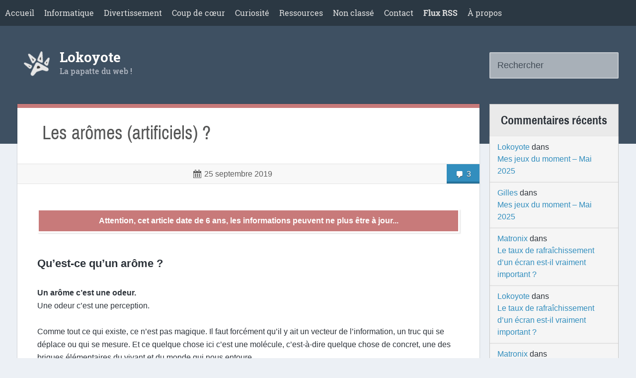

--- FILE ---
content_type: text/html; charset=UTF-8
request_url: https://lokoyote.eu/les-aromes-artificiels/
body_size: 15482
content:
<!DOCTYPE html>
<html lang="fr-FR">
<head>
<meta charset="UTF-8">
<title>  Les arômes (artificiels) ? - Lokoyote</title>
<link rel="pingback" href="https://lokoyote.eu/xmlrpc.php">
<meta name="viewport" content="width=device-width">
<!-- Generated by wp_head() - Start -->
<meta name='robots' content='max-image-preview:large' />
<link rel='dns-prefetch' href='//fonts.googleapis.com' />
<link rel="alternate" type="application/rss+xml" title="Lokoyote &raquo; Flux" href="https://lokoyote.eu/feed/" />
<link rel="alternate" type="application/rss+xml" title="Lokoyote &raquo; Flux des commentaires" href="https://lokoyote.eu/comments/feed/" />
<link rel="alternate" type="application/rss+xml" title="Lokoyote &raquo; Les arômes (artificiels) ? Flux des commentaires" href="https://lokoyote.eu/les-aromes-artificiels/feed/" />
<link rel="alternate" title="oEmbed (JSON)" type="application/json+oembed" href="https://lokoyote.eu/wp-json/oembed/1.0/embed?url=https%3A%2F%2Flokoyote.eu%2Fles-aromes-artificiels%2F" />
<link rel="alternate" title="oEmbed (XML)" type="text/xml+oembed" href="https://lokoyote.eu/wp-json/oembed/1.0/embed?url=https%3A%2F%2Flokoyote.eu%2Fles-aromes-artificiels%2F&#038;format=xml" />
<style id='wp-img-auto-sizes-contain-inline-css' type='text/css'>
img:is([sizes=auto i],[sizes^="auto," i]){contain-intrinsic-size:3000px 1500px}
/*# sourceURL=wp-img-auto-sizes-contain-inline-css */
</style>
<style id='wp-emoji-styles-inline-css' type='text/css'>
img.wp-smiley, img.emoji {
display: inline !important;
border: none !important;
box-shadow: none !important;
height: 1em !important;
width: 1em !important;
margin: 0 0.07em !important;
vertical-align: -0.1em !important;
background: none !important;
padding: 0 !important;
}
/*# sourceURL=wp-emoji-styles-inline-css */
</style>
<style id='wp-block-library-inline-css' type='text/css'>
:root{--wp-block-synced-color:#7a00df;--wp-block-synced-color--rgb:122,0,223;--wp-bound-block-color:var(--wp-block-synced-color);--wp-editor-canvas-background:#ddd;--wp-admin-theme-color:#007cba;--wp-admin-theme-color--rgb:0,124,186;--wp-admin-theme-color-darker-10:#006ba1;--wp-admin-theme-color-darker-10--rgb:0,107,160.5;--wp-admin-theme-color-darker-20:#005a87;--wp-admin-theme-color-darker-20--rgb:0,90,135;--wp-admin-border-width-focus:2px}@media (min-resolution:192dpi){:root{--wp-admin-border-width-focus:1.5px}}.wp-element-button{cursor:pointer}:root .has-very-light-gray-background-color{background-color:#eee}:root .has-very-dark-gray-background-color{background-color:#313131}:root .has-very-light-gray-color{color:#eee}:root .has-very-dark-gray-color{color:#313131}:root .has-vivid-green-cyan-to-vivid-cyan-blue-gradient-background{background:linear-gradient(135deg,#00d084,#0693e3)}:root .has-purple-crush-gradient-background{background:linear-gradient(135deg,#34e2e4,#4721fb 50%,#ab1dfe)}:root .has-hazy-dawn-gradient-background{background:linear-gradient(135deg,#faaca8,#dad0ec)}:root .has-subdued-olive-gradient-background{background:linear-gradient(135deg,#fafae1,#67a671)}:root .has-atomic-cream-gradient-background{background:linear-gradient(135deg,#fdd79a,#004a59)}:root .has-nightshade-gradient-background{background:linear-gradient(135deg,#330968,#31cdcf)}:root .has-midnight-gradient-background{background:linear-gradient(135deg,#020381,#2874fc)}:root{--wp--preset--font-size--normal:16px;--wp--preset--font-size--huge:42px}.has-regular-font-size{font-size:1em}.has-larger-font-size{font-size:2.625em}.has-normal-font-size{font-size:var(--wp--preset--font-size--normal)}.has-huge-font-size{font-size:var(--wp--preset--font-size--huge)}.has-text-align-center{text-align:center}.has-text-align-left{text-align:left}.has-text-align-right{text-align:right}.has-fit-text{white-space:nowrap!important}#end-resizable-editor-section{display:none}.aligncenter{clear:both}.items-justified-left{justify-content:flex-start}.items-justified-center{justify-content:center}.items-justified-right{justify-content:flex-end}.items-justified-space-between{justify-content:space-between}.screen-reader-text{border:0;clip-path:inset(50%);height:1px;margin:-1px;overflow:hidden;padding:0;position:absolute;width:1px;word-wrap:normal!important}.screen-reader-text:focus{background-color:#ddd;clip-path:none;color:#444;display:block;font-size:1em;height:auto;left:5px;line-height:normal;padding:15px 23px 14px;text-decoration:none;top:5px;width:auto;z-index:100000}html :where(.has-border-color){border-style:solid}html :where([style*=border-top-color]){border-top-style:solid}html :where([style*=border-right-color]){border-right-style:solid}html :where([style*=border-bottom-color]){border-bottom-style:solid}html :where([style*=border-left-color]){border-left-style:solid}html :where([style*=border-width]){border-style:solid}html :where([style*=border-top-width]){border-top-style:solid}html :where([style*=border-right-width]){border-right-style:solid}html :where([style*=border-bottom-width]){border-bottom-style:solid}html :where([style*=border-left-width]){border-left-style:solid}html :where(img[class*=wp-image-]){height:auto;max-width:100%}:where(figure){margin:0 0 1em}html :where(.is-position-sticky){--wp-admin--admin-bar--position-offset:var(--wp-admin--admin-bar--height,0px)}@media screen and (max-width:600px){html :where(.is-position-sticky){--wp-admin--admin-bar--position-offset:0px}}
/*# sourceURL=wp-block-library-inline-css */
</style><style id='wp-block-heading-inline-css' type='text/css'>
h1:where(.wp-block-heading).has-background,h2:where(.wp-block-heading).has-background,h3:where(.wp-block-heading).has-background,h4:where(.wp-block-heading).has-background,h5:where(.wp-block-heading).has-background,h6:where(.wp-block-heading).has-background{padding:1.25em 2.375em}h1.has-text-align-left[style*=writing-mode]:where([style*=vertical-lr]),h1.has-text-align-right[style*=writing-mode]:where([style*=vertical-rl]),h2.has-text-align-left[style*=writing-mode]:where([style*=vertical-lr]),h2.has-text-align-right[style*=writing-mode]:where([style*=vertical-rl]),h3.has-text-align-left[style*=writing-mode]:where([style*=vertical-lr]),h3.has-text-align-right[style*=writing-mode]:where([style*=vertical-rl]),h4.has-text-align-left[style*=writing-mode]:where([style*=vertical-lr]),h4.has-text-align-right[style*=writing-mode]:where([style*=vertical-rl]),h5.has-text-align-left[style*=writing-mode]:where([style*=vertical-lr]),h5.has-text-align-right[style*=writing-mode]:where([style*=vertical-rl]),h6.has-text-align-left[style*=writing-mode]:where([style*=vertical-lr]),h6.has-text-align-right[style*=writing-mode]:where([style*=vertical-rl]){rotate:180deg}
/*# sourceURL=https://lokoyote.eu/wp-includes/blocks/heading/style.min.css */
</style>
<style id='wp-block-paragraph-inline-css' type='text/css'>
.is-small-text{font-size:.875em}.is-regular-text{font-size:1em}.is-large-text{font-size:2.25em}.is-larger-text{font-size:3em}.has-drop-cap:not(:focus):first-letter{float:left;font-size:8.4em;font-style:normal;font-weight:100;line-height:.68;margin:.05em .1em 0 0;text-transform:uppercase}body.rtl .has-drop-cap:not(:focus):first-letter{float:none;margin-left:.1em}p.has-drop-cap.has-background{overflow:hidden}:root :where(p.has-background){padding:1.25em 2.375em}:where(p.has-text-color:not(.has-link-color)) a{color:inherit}p.has-text-align-left[style*="writing-mode:vertical-lr"],p.has-text-align-right[style*="writing-mode:vertical-rl"]{rotate:180deg}
/*# sourceURL=https://lokoyote.eu/wp-includes/blocks/paragraph/style.min.css */
</style>
<style id='global-styles-inline-css' type='text/css'>
:root{--wp--preset--aspect-ratio--square: 1;--wp--preset--aspect-ratio--4-3: 4/3;--wp--preset--aspect-ratio--3-4: 3/4;--wp--preset--aspect-ratio--3-2: 3/2;--wp--preset--aspect-ratio--2-3: 2/3;--wp--preset--aspect-ratio--16-9: 16/9;--wp--preset--aspect-ratio--9-16: 9/16;--wp--preset--color--black: #000000;--wp--preset--color--cyan-bluish-gray: #abb8c3;--wp--preset--color--white: #ffffff;--wp--preset--color--pale-pink: #f78da7;--wp--preset--color--vivid-red: #cf2e2e;--wp--preset--color--luminous-vivid-orange: #ff6900;--wp--preset--color--luminous-vivid-amber: #fcb900;--wp--preset--color--light-green-cyan: #7bdcb5;--wp--preset--color--vivid-green-cyan: #00d084;--wp--preset--color--pale-cyan-blue: #8ed1fc;--wp--preset--color--vivid-cyan-blue: #0693e3;--wp--preset--color--vivid-purple: #9b51e0;--wp--preset--gradient--vivid-cyan-blue-to-vivid-purple: linear-gradient(135deg,rgb(6,147,227) 0%,rgb(155,81,224) 100%);--wp--preset--gradient--light-green-cyan-to-vivid-green-cyan: linear-gradient(135deg,rgb(122,220,180) 0%,rgb(0,208,130) 100%);--wp--preset--gradient--luminous-vivid-amber-to-luminous-vivid-orange: linear-gradient(135deg,rgb(252,185,0) 0%,rgb(255,105,0) 100%);--wp--preset--gradient--luminous-vivid-orange-to-vivid-red: linear-gradient(135deg,rgb(255,105,0) 0%,rgb(207,46,46) 100%);--wp--preset--gradient--very-light-gray-to-cyan-bluish-gray: linear-gradient(135deg,rgb(238,238,238) 0%,rgb(169,184,195) 100%);--wp--preset--gradient--cool-to-warm-spectrum: linear-gradient(135deg,rgb(74,234,220) 0%,rgb(151,120,209) 20%,rgb(207,42,186) 40%,rgb(238,44,130) 60%,rgb(251,105,98) 80%,rgb(254,248,76) 100%);--wp--preset--gradient--blush-light-purple: linear-gradient(135deg,rgb(255,206,236) 0%,rgb(152,150,240) 100%);--wp--preset--gradient--blush-bordeaux: linear-gradient(135deg,rgb(254,205,165) 0%,rgb(254,45,45) 50%,rgb(107,0,62) 100%);--wp--preset--gradient--luminous-dusk: linear-gradient(135deg,rgb(255,203,112) 0%,rgb(199,81,192) 50%,rgb(65,88,208) 100%);--wp--preset--gradient--pale-ocean: linear-gradient(135deg,rgb(255,245,203) 0%,rgb(182,227,212) 50%,rgb(51,167,181) 100%);--wp--preset--gradient--electric-grass: linear-gradient(135deg,rgb(202,248,128) 0%,rgb(113,206,126) 100%);--wp--preset--gradient--midnight: linear-gradient(135deg,rgb(2,3,129) 0%,rgb(40,116,252) 100%);--wp--preset--font-size--small: 13px;--wp--preset--font-size--medium: 20px;--wp--preset--font-size--large: 36px;--wp--preset--font-size--x-large: 42px;--wp--preset--spacing--20: 0.44rem;--wp--preset--spacing--30: 0.67rem;--wp--preset--spacing--40: 1rem;--wp--preset--spacing--50: 1.5rem;--wp--preset--spacing--60: 2.25rem;--wp--preset--spacing--70: 3.38rem;--wp--preset--spacing--80: 5.06rem;--wp--preset--shadow--natural: 6px 6px 9px rgba(0, 0, 0, 0.2);--wp--preset--shadow--deep: 12px 12px 50px rgba(0, 0, 0, 0.4);--wp--preset--shadow--sharp: 6px 6px 0px rgba(0, 0, 0, 0.2);--wp--preset--shadow--outlined: 6px 6px 0px -3px rgb(255, 255, 255), 6px 6px rgb(0, 0, 0);--wp--preset--shadow--crisp: 6px 6px 0px rgb(0, 0, 0);}:where(.is-layout-flex){gap: 0.5em;}:where(.is-layout-grid){gap: 0.5em;}body .is-layout-flex{display: flex;}.is-layout-flex{flex-wrap: wrap;align-items: center;}.is-layout-flex > :is(*, div){margin: 0;}body .is-layout-grid{display: grid;}.is-layout-grid > :is(*, div){margin: 0;}:where(.wp-block-columns.is-layout-flex){gap: 2em;}:where(.wp-block-columns.is-layout-grid){gap: 2em;}:where(.wp-block-post-template.is-layout-flex){gap: 1.25em;}:where(.wp-block-post-template.is-layout-grid){gap: 1.25em;}.has-black-color{color: var(--wp--preset--color--black) !important;}.has-cyan-bluish-gray-color{color: var(--wp--preset--color--cyan-bluish-gray) !important;}.has-white-color{color: var(--wp--preset--color--white) !important;}.has-pale-pink-color{color: var(--wp--preset--color--pale-pink) !important;}.has-vivid-red-color{color: var(--wp--preset--color--vivid-red) !important;}.has-luminous-vivid-orange-color{color: var(--wp--preset--color--luminous-vivid-orange) !important;}.has-luminous-vivid-amber-color{color: var(--wp--preset--color--luminous-vivid-amber) !important;}.has-light-green-cyan-color{color: var(--wp--preset--color--light-green-cyan) !important;}.has-vivid-green-cyan-color{color: var(--wp--preset--color--vivid-green-cyan) !important;}.has-pale-cyan-blue-color{color: var(--wp--preset--color--pale-cyan-blue) !important;}.has-vivid-cyan-blue-color{color: var(--wp--preset--color--vivid-cyan-blue) !important;}.has-vivid-purple-color{color: var(--wp--preset--color--vivid-purple) !important;}.has-black-background-color{background-color: var(--wp--preset--color--black) !important;}.has-cyan-bluish-gray-background-color{background-color: var(--wp--preset--color--cyan-bluish-gray) !important;}.has-white-background-color{background-color: var(--wp--preset--color--white) !important;}.has-pale-pink-background-color{background-color: var(--wp--preset--color--pale-pink) !important;}.has-vivid-red-background-color{background-color: var(--wp--preset--color--vivid-red) !important;}.has-luminous-vivid-orange-background-color{background-color: var(--wp--preset--color--luminous-vivid-orange) !important;}.has-luminous-vivid-amber-background-color{background-color: var(--wp--preset--color--luminous-vivid-amber) !important;}.has-light-green-cyan-background-color{background-color: var(--wp--preset--color--light-green-cyan) !important;}.has-vivid-green-cyan-background-color{background-color: var(--wp--preset--color--vivid-green-cyan) !important;}.has-pale-cyan-blue-background-color{background-color: var(--wp--preset--color--pale-cyan-blue) !important;}.has-vivid-cyan-blue-background-color{background-color: var(--wp--preset--color--vivid-cyan-blue) !important;}.has-vivid-purple-background-color{background-color: var(--wp--preset--color--vivid-purple) !important;}.has-black-border-color{border-color: var(--wp--preset--color--black) !important;}.has-cyan-bluish-gray-border-color{border-color: var(--wp--preset--color--cyan-bluish-gray) !important;}.has-white-border-color{border-color: var(--wp--preset--color--white) !important;}.has-pale-pink-border-color{border-color: var(--wp--preset--color--pale-pink) !important;}.has-vivid-red-border-color{border-color: var(--wp--preset--color--vivid-red) !important;}.has-luminous-vivid-orange-border-color{border-color: var(--wp--preset--color--luminous-vivid-orange) !important;}.has-luminous-vivid-amber-border-color{border-color: var(--wp--preset--color--luminous-vivid-amber) !important;}.has-light-green-cyan-border-color{border-color: var(--wp--preset--color--light-green-cyan) !important;}.has-vivid-green-cyan-border-color{border-color: var(--wp--preset--color--vivid-green-cyan) !important;}.has-pale-cyan-blue-border-color{border-color: var(--wp--preset--color--pale-cyan-blue) !important;}.has-vivid-cyan-blue-border-color{border-color: var(--wp--preset--color--vivid-cyan-blue) !important;}.has-vivid-purple-border-color{border-color: var(--wp--preset--color--vivid-purple) !important;}.has-vivid-cyan-blue-to-vivid-purple-gradient-background{background: var(--wp--preset--gradient--vivid-cyan-blue-to-vivid-purple) !important;}.has-light-green-cyan-to-vivid-green-cyan-gradient-background{background: var(--wp--preset--gradient--light-green-cyan-to-vivid-green-cyan) !important;}.has-luminous-vivid-amber-to-luminous-vivid-orange-gradient-background{background: var(--wp--preset--gradient--luminous-vivid-amber-to-luminous-vivid-orange) !important;}.has-luminous-vivid-orange-to-vivid-red-gradient-background{background: var(--wp--preset--gradient--luminous-vivid-orange-to-vivid-red) !important;}.has-very-light-gray-to-cyan-bluish-gray-gradient-background{background: var(--wp--preset--gradient--very-light-gray-to-cyan-bluish-gray) !important;}.has-cool-to-warm-spectrum-gradient-background{background: var(--wp--preset--gradient--cool-to-warm-spectrum) !important;}.has-blush-light-purple-gradient-background{background: var(--wp--preset--gradient--blush-light-purple) !important;}.has-blush-bordeaux-gradient-background{background: var(--wp--preset--gradient--blush-bordeaux) !important;}.has-luminous-dusk-gradient-background{background: var(--wp--preset--gradient--luminous-dusk) !important;}.has-pale-ocean-gradient-background{background: var(--wp--preset--gradient--pale-ocean) !important;}.has-electric-grass-gradient-background{background: var(--wp--preset--gradient--electric-grass) !important;}.has-midnight-gradient-background{background: var(--wp--preset--gradient--midnight) !important;}.has-small-font-size{font-size: var(--wp--preset--font-size--small) !important;}.has-medium-font-size{font-size: var(--wp--preset--font-size--medium) !important;}.has-large-font-size{font-size: var(--wp--preset--font-size--large) !important;}.has-x-large-font-size{font-size: var(--wp--preset--font-size--x-large) !important;}
/*# sourceURL=global-styles-inline-css */
</style>
<style id='classic-theme-styles-inline-css' type='text/css'>
/*! This file is auto-generated */
.wp-block-button__link{color:#fff;background-color:#32373c;border-radius:9999px;box-shadow:none;text-decoration:none;padding:calc(.667em + 2px) calc(1.333em + 2px);font-size:1.125em}.wp-block-file__button{background:#32373c;color:#fff;text-decoration:none}
/*# sourceURL=/wp-includes/css/classic-themes.min.css */
</style>
<link rel='stylesheet' id='gp-bttp-style-css' href='//lokoyote.eu/wp-content/cache/wpfc-minified/nkaihxv/djpgc.css' type='text/css' media='all' />
<link rel='stylesheet' id='juiz_outdated_post_message-css' href='//lokoyote.eu/wp-content/cache/wpfc-minified/fpu6e7tu/djpgc.css' type='text/css' media='all' />
<link rel='stylesheet' id='dashicons-css' href='//lokoyote.eu/wp-content/cache/wpfc-minified/mlv8r4dt/djpgc.css' type='text/css' media='all' />
<link rel='stylesheet' id='dice-dash-css' href='//lokoyote.eu/wp-content/cache/wpfc-minified/f3ku2r1y/djpgc.css' type='text/css' media='all' />
<link rel='stylesheet' id='dice-google-font-css' href='//lokoyote.eu/wp-content/cache/wpfc-minified/8lh6k3rf/djpgc.css' type='text/css' media='all' />
<link rel='stylesheet' id='custom-styling-css' href='//lokoyote.eu/wp-content/cache/wpfc-minified/2cw3h70z/djpgc.css' type='text/css' media='all' />
<script type="text/javascript" src="https://lokoyote.eu/wp-includes/js/jquery/jquery.min.js?ver=3.7.1" id="jquery-core-js"></script>
<script type="text/javascript" src="https://lokoyote.eu/wp-includes/js/jquery/jquery-migrate.min.js?ver=3.4.1" id="jquery-migrate-js"></script>
<script type="text/javascript" src="https://lokoyote.eu/wp-content/themes/Blue/assets/scripts/mobile-menu.js?ver=6.9" id="dice-mobile-menu-js"></script>
<link rel="https://api.w.org/" href="https://lokoyote.eu/wp-json/" /><link rel="alternate" title="JSON" type="application/json" href="https://lokoyote.eu/wp-json/wp/v2/posts/5386" /><link rel="EditURI" type="application/rsd+xml" title="RSD" href="https://lokoyote.eu/xmlrpc.php?rsd" />
<meta name="generator" content="WordPress 6.9" />
<link rel="canonical" href="https://lokoyote.eu/les-aromes-artificiels/" />
<link rel='shortlink' href='https://lokoyote.eu/?p=5386' />
<link rel="stylesheet" type="text/css" href='//lokoyote.eu/wp-content/cache/wpfc-minified/kqeriuvu/djpgc.css'/><style type="text/css">.recentcomments a{display:inline !important;padding:0 !important;margin:0 !important;}</style><link rel="icon" href="https://lokoyote.eu/wp-content/uploads/2018/12/cropped-favicon4-32x32.png" sizes="32x32" />
<link rel="icon" href="https://lokoyote.eu/wp-content/uploads/2018/12/cropped-favicon4-192x192.png" sizes="192x192" />
<link rel="apple-touch-icon" href="https://lokoyote.eu/wp-content/uploads/2018/12/cropped-favicon4-180x180.png" />
<meta name="msapplication-TileImage" content="https://lokoyote.eu/wp-content/uploads/2018/12/cropped-favicon4-270x270.png" />
<!-- Generated by wp_head() - End -->
</head>
<body class="wp-singular post-template-default single single-post postid-5386 single-format-standard wp-theme-Blue">
<header class="site-header">
<div id="mobile-menu-action" class="dashicons dashicons-menu"></div>
<nav class="navigation">
<div class="menu1"><ul id="menu-menu-1" class="menu2"><li id="menu-item-971" class="menu-item menu-item-type-custom menu-item-object-custom menu-item-home menu-item-971"><a href="http://lokoyote.eu/">Accueil</a></li>
<li id="menu-item-974" class="menu-item menu-item-type-taxonomy menu-item-object-category menu-item-974"><a href="https://lokoyote.eu/category/informatique/" title="Partie informatique">Informatique</a></li>
<li id="menu-item-1254" class="menu-item menu-item-type-taxonomy menu-item-object-category menu-item-1254"><a href="https://lokoyote.eu/category/divertissement/" title="Du divertissement pour s&rsquo;amuser">Divertissement</a></li>
<li id="menu-item-973" class="menu-item menu-item-type-taxonomy menu-item-object-category menu-item-973"><a href="https://lokoyote.eu/category/coup-de-coeur/" title="Mes coups de cœur">Coup de cœur</a></li>
<li id="menu-item-1255" class="menu-item menu-item-type-taxonomy menu-item-object-category current-post-ancestor current-menu-parent current-post-parent menu-item-1255"><a href="https://lokoyote.eu/category/curiosite/" title="De la curiosité pour l&rsquo;esprit">Curiosité</a></li>
<li id="menu-item-1256" class="menu-item menu-item-type-taxonomy menu-item-object-category menu-item-1256"><a href="https://lokoyote.eu/category/ressources/" title="Des posts à garder sous le coude">Ressources</a></li>
<li id="menu-item-972" class="menu-item menu-item-type-taxonomy menu-item-object-category menu-item-972"><a href="https://lokoyote.eu/category/non-classe/" title="Des posts sans catégories mais pas inutiles">Non classé</a></li>
<li id="menu-item-1257" class="menu-item menu-item-type-custom menu-item-object-custom menu-item-1257"><a href="http://lokoyote.eu/contact/" title="Pour me contacter">Contact</a></li>
<li id="menu-item-1258" class="menu-item menu-item-type-post_type menu-item-object-page menu-item-1258"><a href="https://lokoyote.eu/rss-2/" title="Pour me suivre">Flux RSS</a></li>
<li id="menu-item-3668" class="menu-item menu-item-type-post_type menu-item-object-page menu-item-privacy-policy menu-item-3668"><a rel="privacy-policy" href="https://lokoyote.eu/a-propos/" title="Mentions légales et droits">À propos</a></li>
</ul></div>		</nav>
<div class="navbar">
<div class="logo">
<div class="nameblock">
<div class="name">
<h1 style="font-size: 2em;">
<a href="https://lokoyote.eu" title="Lokoyote">Lokoyote</a></h1>
<div class="description">
<h2 style="font-size: 1em;">
La papatte du web !					</h2>
</div>
</div>
<div class="searchform">
<form role="search" method="get" id="site-header-searchform" class="searchform" action="https://lokoyote.eu">
<input type="text" value="" name="s" id="404-s" placeholder="Rechercher" />
</form>
</div>
</div>
</div>   
</div>
</header>
<div id="wrapper">
<div class="posts">
<div class="post-5386 post type-post status-publish format-standard hentry category-curiosite">
<div class="content-wrapper">
<h2 class="title">
<a href="https://lokoyote.eu/les-aromes-artificiels/">Les arômes (artificiels) ?</a>
</h2>
<div class="post-meta">
<!--	<a href="https://lokoyote.eu/2019/09/25/"> -->
<div class="date">
<div class="dashicons dashicons-calendar"></div>
<span>25 septembre 2019</span>
</div>
<!--	</a> -->
<!-- Comments link in the front page.
The "comment_popup_link" is a native function of Wordpress.
The scheme is (0 = no comment, 1 = one comment, % = multiple comments, link, Ø = comments closed)
You can change the style with CSS classes -->
<a href="https://lokoyote.eu/les-aromes-artificiels/#comments" class="comments-link" ><span class="comments-open">3</span></a>			
</div>
<div class="content">
<div class="juiz-outdated-message jodpm-top">Attention, cet article date de 6 ans, les informations peuvent ne plus être à jour...</div>
<h3 class="wp-block-heading">Qu&rsquo;est-ce qu&rsquo;un arôme ?</h3>
<p><strong>Un arôme c&rsquo;est une odeur.</strong><br>Une odeur c&rsquo;est une perception.<br><br>Comme tout ce qui existe, ce n&rsquo;est pas magique. Il faut forcément qu&rsquo;il y ait un vecteur de l&rsquo;information, un truc qui se déplace ou qui se mesure. Et ce quelque chose ici c&rsquo;est une molécule, c&rsquo;est-à-dire quelque chose de concret, une des briques élémentaires du vivant et du monde qui nous entoure.<br>Tout, autour de nous (et même nous), est composé d&rsquo;atomes, absolument tout !<br>Ces atomes, sont liés les uns aux autres en chaînes qu&rsquo;on appelle des « molécules ». Chaque molécule a une forme qui lui est propre et a des effets plus ou moins divers avec d&rsquo;autres molécules.<br>Pourtant, si vous essayer de sentir du verre, l&rsquo;air, du sucre ou du sel ça n&rsquo;aura pas d&rsquo;odeur&#8230;.<br>Pour qu&rsquo;il y ait une odeur, il faut que la molécule qui donne cette odeur arrive dans notre nez. Ça semble logique.<br>Mais il y a aussi le fait que toutes les molécules n&rsquo;ont pas d&rsquo;odeur, ou du moins, pas pour nous&#8230;</p>
<p>On sent constamment des odeurs, et les percevoir peut avoir plusieurs utilités, comme par exemple, indiquer la saison, savoir s&rsquo;il y a de la nourriture à proximité, savoir si cette nourriture n&rsquo;est pas toxique car infectée/pourrie&#8230;</p>
<p>On peut sentir les odeurs aussi bien par le nez en reniflant (voie dite « ortho-nasale ») ou en mangeant (les odeurs &#8211; et donc les molécules &#8211; de l&rsquo;aliment qu&rsquo;on a en bouche passent par la gorge, remontent dans le nez (voie dite « rétro-nasale », on parlera plutôt de « goût » dans ce cas).<br>Dans les 2 cas, les molécule finissent leur trajet dans une partie du nez qu&rsquo;on appelle la « muqueuse olfactive » constituée de plein de récepteurs qui proviennent directement de neurones du cerveau. Notre odorat n&rsquo;est donc qu&rsquo;une partie externe du cerveau.<br>Petite expérience à faire chez soi : Essayez de sentir un fruit en bouche en reniflant et vous verrez que vous ne sentirez rien ;).</p>
<p>Lorsque l&rsquo;on sent un fruit ou un aliment, il arrive parfois qu&rsquo;il ne sente pas grand chose jusqu&rsquo;à ce qu&rsquo;on le croque et là&#8230; Paf ! C&rsquo;est l&rsquo;explosion d&rsquo;odeurs et de saveurs ! Ça s&rsquo;explique parce que les molécules responsables des odeurs sont bloquées dans le fruit et sont libérées lors de la mastication (en cassant les cellules ou en réchauffant avec la chaleur de notre bouche &#8211; plus c&rsquo;est chaud et plus les molécules s&rsquo;évaporent).<br>Certaines molécules se transforment aussi chimiquement par des réactions avec certains composés de la salive (les enzymes, les petits outils de travail de notre corps) pour créer des molécules qui elles, seront odorantes.</p>
<p>Mais vous savez le plus drôle dans tout ça ? C&rsquo;est que c&rsquo;est notre cerveau qui interprète les odeurs ! À la différence avec une intensité lumineuse, une onde sonore, le pH&#8230; qui sont mesurables, une odeur ne l&rsquo;est pas, simplement parce que c&rsquo;est notre cerveau qui « imagine » une odeur. On ne sait pas trop comment ça marche mais je trouve ça marrant de se dire qu&rsquo;en fait les odeurs sont dans nos têtes !<br>Et là, la question brain-fuck : comment être sûr qu&rsquo;on sent les mêmes choses que les autres&#8230; ? On est tous capable d&rsquo;identifier de la banane mais est-ce qu&rsquo;on sent vraiment la même chose ? Mystère&#8230; Mais a priori oui ;)</p>
<p>Nous sommes naturellement attirés par certaines odeurs, notamment alimentaires, pour notre survie. Et nous en rejetons d&rsquo;autres également par survie, tout ce qui peut toucher aux fèces par exemple.<br>Plus une molécule est importante comme signal d&rsquo;alerte, plus on sera sensible à la sentir et moins il en faudra dans l&rsquo;air pour qu&rsquo;on la repère.</p>
<p>On associe donc une odeur à un animal/objet/aliment et on sait instinctivement si cette odeur &#8211; et donc ce à quoi c&rsquo;est lié &#8211; a un bénéfice ou un risque pour la santé et la survie.</p>
<p>Quand on mange un fruit par exemple, on ne ressent en réalité pas <strong>un</strong> arôme mais <strong>plusieurs</strong> ! Des dizaines voire des centaines ! L&rsquo;ensemble de ces arômes est responsable de la représentation qu&rsquo;on a du fruit, par exemple une banane.<br>L&rsquo;odeur de banane n&rsquo;est pas simplement une seule molécule &#8211; et donc une seule odeur &#8211; mais un ensemble de molécules et donc un ensemble d&rsquo;odeurs, ressenties plus ou moins fortement, plus ou moins longtemps et qui nous donne l&rsquo;odeur de la banane en fruit.</p>
<p>Pour s&rsquo;en rendre compte facilement, il suffit de manger un yaourt aromatisé à la banane ou un bonbon banane. Ça sent la banane mais&#8230; Pas tout à fait.<br>On sent le « synthétique », on sent en réalité que ce n&rsquo;est pas le fruit mais une pâle copie simplifiée ou un truc qu&rsquo;on a associé avec le temps a de la banane. On parle dans ce cas « d&rsquo;arôme » de banane.<br>On sait aussi que c&rsquo;est censé être de la banane parce que c&rsquo;est marqué sur le pot et qu&rsquo;on s&rsquo;attend à sentir de la banane. On est aussi conditionné depuis petit à associer cette odeur synthétique à de la banane. Mais on ne va pas se mentir, ça sent tout sauf la banane !<br><br>Faites le test : mettez un yaourt de banane dans un pot rouge et un yaourt de fraise dans un pot jaune (en les inversant par exemple en nettoyant bien les pots entre temps), vous verrez que la personne qui goûtera, dira que le premier est à la fraise et l&rsquo;autre à la banane&#8230; C&rsquo;est dire à quel point on nous manipule en se jouant de nos sens avec la vision, et à quel point ses arômes factices sont loin d&rsquo;être parfaits !<br>Le pire pour moi est l&rsquo;arôme de kiwi qui ressemble juste à rien.</p>
<h3 class="wp-block-heading">Comment est fabriqué un arôme ?</h3>
<p>Comme on vient de le voir, un arôme n&rsquo;est qu&rsquo;une molécule ou un ensemble de molécules présent dans différents milieux (les fruits, les plantes, l&rsquo;air&#8230;) et ils sont donc créés biochimiquement, naturellement, par l&rsquo;organisme en question.<br>Certaines molécules ont un rôle répulsif contre des nuisibles, d&rsquo;autres servent de messages entre différents individus, d&rsquo;autres sont hormonaux&#8230;<br>Il n&rsquo;y a pas qu&rsquo;un type de molécules ni un type définit de fonction à ces molécules, puisque de toute manière, l&rsquo;odeur n&rsquo;est que dans notre tête.<br>Le lien entre le rôle d&rsquo;une molécule et son odeur est complètement indépendant.</p>
<p>D&rsquo;autres sont créés de manière artificielle, par exemple le goût de « caramel » lors de la cuisson du sucre. C&rsquo;est une création <strong>chimique</strong> (dans le sens de réaction chimique) mais qu&rsquo;on retrouve dans pas mal d&rsquo;aliment qu&rsquo;on cuisine soit-même dès l&rsquo;instant où du sucre est chauffé et réagit avec d&rsquo;autres sucres ou des protéines.<br><br>Les phénomènes de torréfaction aussi par exemple favorisent la création d&rsquo;arômes, les goûts du cacao ou du café ne sont pas du tout comme ça à l&rsquo;état naturel et mieux, en fonction du savoir faire du torréfacteur et de l&rsquo;extraction, on aura des arômes différents ! La maîtrise de la transformation va faire ressortir le mieux possible des arômes contenus directement ou indirectement dans les fèves.<br><br>On peut aussi ajouter les arômes de type « fumé » pour certaines charcuterie ou poisson par exemple (pour la culture, on classe ces arômes dans la catégorie « <a href="https://fr.wiktionary.org/wiki/empyreumatique">empyreumatique</a>« , c&rsquo;est bien pour le scrabble !)</p>
<p>Les arômes sont partout et c&rsquo;est ce qui fait qu&rsquo;on aime tel ou tel aliment (en plus de sa texture, de son ressenti sucré, amère, etc) et qu&rsquo;on recherche ! Il y a un lien étroit entre les souvenirs et les goûts/odeurs.</p>
<p>Cependant, il n&rsquo;est parfois pas possible d&rsquo;extraire les arômes de sa source sans en extraire d&rsquo;autres mauvais en même temps, ou parce que la source de l&rsquo;arôme est chère (fruits ou fleurs rares, molécule faible en concentration, etc).<br>Par exemple, pour obtenir 30 à 80g d&rsquo;huile essentielle de rose de Damas ou de violette, il faut une tonne de plante fraîche. D&rsquo;un point de vue écologique et économique ce n&rsquo;est clairement pas rentable et très mal vu.</p>
<p>Pour palier à ça, on peut donc les créer de manière artificielle avec des composés de départ plus simples (de manière chimique généralement) ou en utilisant des techniques employant des organismes qui n&rsquo;ont rien à voir avec l&rsquo;aliment qui a l&rsquo;arôme en question dans la nature, ou encore ne prendre que les arômes les plus marquants, etc.<br>Mais, en fin de compte, n&rsquo;est gardé que l&rsquo;arôme, donc la molécule, qu&rsquo;importe sa méthode de fabrication, c&rsquo;est une molécule purifiée.<br>Les composés créés peuvent être les mêmes que ceux existants dans un fruit par exemple (dans ce cas, on ne fait « que » copier une partie des arômes), ou complètement nouveaux et n&rsquo;existant pas dans la nature (ou qu&rsquo;on ne connaît pas&#8230; Après tout, tous les goûts sont dans la nature ;) ).</p>
<p>De plus, attention aux appellations <a href="https://www.caminteresse.fr/sciences/les-aromes-naturels-sont-ils-vraiment-naturels-1125585/">« Arômes naturels »</a>, naturels oui mais pas produit par ce qu&rsquo;il devrait être. Mais pas néfaste pour autant.</p>
<h3 class="wp-block-heading">Pourquoi utiliser des arômes artificiels</h3>
<p>L&rsquo;intérêt premier est purement industriel et permet d&rsquo;avoir un produit stable, aussi bien dans la conservation dans le temps (un produit qui se garde, donc qui ne moisit pas rapidement ou qui garde son aspect et ses goûts le plus longtemps possible) qu&rsquo;en reproductibilité (la grande difficulté en process alimentaire c&rsquo;est d&rsquo;avoir toujours le même produit afin que le client (nous tous) retrouvons LE produit qu&rsquo;on aime.</p>
<p>Beaucoup de process alimentaires industriels détruisent les arômes ou les perdent (ils s&rsquo;échappent du produit pendant la transformation) et il faut donc redonner du goût au produit fini&#8230; Enfin, ça c&rsquo;était vrai au début de l&rsquo;industrie ! Maintenant, c&rsquo;est surtout l&rsquo;attente des consommateurs à vouloir des goûts inédits dans des produits qui ne devraient pas avoir ces goûts qui poussent à ajouter des arômes (par exemple : des chips goût barbecue) ou des boissons.</p>
<p>On peut également cité d&rsquo;autres secteurs utilisant les arômes : la pharmaceutique, la parfumerie, etc.</p>
<p>Le choix d&rsquo;utiliser des arômes artificiels plutôt que de vrais plantes par exemple peut parfois être intéressant. Cependant, il est mieux, je trouve, d&rsquo;utiliser la matière qu&rsquo;on souhaite retrouver car, outre les arômes, on retrouve aussi d&rsquo;autres composés qui peuvent être plus ou moins conservés par les procédés de création, notamment les vitamines et les minéraux.<br>Rappelons qu&rsquo;un aliment « sain » n&rsquo;est sain que parce qu&rsquo;il apporte d&rsquo;autres éléments que du sucre et du gras.</p>
<div class="comment-container">
<!-- You can start editing here. -->
<h3 id="comments">3 avis sur l'article &#8220;Les arômes (artificiels) ?&#8221;</h3>
<div class="navigation">
<div class="alignleft"></div>
<div class="alignright"></div>
</div>
<ol class="commentlist">
<li class="comment even thread-even depth-1 parent" id="comment-4613">
<div id="div-comment-4613" class="comment-body">
<div class="comment-author vcard">
<img alt='' src='https://secure.gravatar.com/avatar/?s=71&#038;d=mm&#038;r=g' srcset='https://secure.gravatar.com/avatar/?s=142&#038;d=mm&#038;r=g 2x' class='avatar avatar-71 photo avatar-default' height='71' width='71' decoding='async'/>			<cite class="fn">V0r4c3</cite> <span class="says">dit :</span>		</div>
<div class="comment-meta commentmetadata">
<a href="https://lokoyote.eu/les-aromes-artificiels/#comment-4613">25 septembre 2019 à 21 h 10 min</a>		</div>
<p>Très intéressant,</p>
<p>Pour le coup, j&rsquo;avais déjà saisi qu&rsquo;un arôme (pur) naturel ou artificiel, c&rsquo;était strictement la même chose, puisque la même molécule. Ce que beaucoup de personne ont du mal à comprendre.<br />
Par contre, oui souvent, un arôme naturel sera souvent plus agréable car constitué d’autres arômes, qui fourniront un ensemble plus complet qu&rsquo;un arôme artificiel brut.</p>
<p>Par contre, question que tu n&rsquo;abordes pas : Comment arrive t&rsquo;on à créer un arôme ?</p>
<blockquote><p>De plus, attention aux appellations « Arômes naturels », naturels oui mais pas produit par ce qu’il devrait être. Mais pas néfaste pour autant.</p></blockquote>
<p>Je n&rsquo;ai pas compris cette formulation de phrase</p>
<div class="reply"><a rel="nofollow" class="comment-reply-link" href="https://lokoyote.eu/les-aromes-artificiels/?replytocom=4613#respond" data-commentid="4613" data-postid="5386" data-belowelement="div-comment-4613" data-respondelement="respond" data-replyto="Répondre à V0r4c3" aria-label="Répondre à V0r4c3">Répondre</a></div>
</div>
<ul class="children">
<li class="comment byuser comment-author-lokoyote bypostauthor odd alt depth-2" id="comment-4614">
<div id="div-comment-4614" class="comment-body">
<div class="comment-author vcard">
<img alt='' src='https://secure.gravatar.com/avatar/5490101e52b6de45e93a2a03bcd36b6211ea9f34e726317be74132ec21c608fa?s=71&#038;d=mm&#038;r=g' srcset='https://secure.gravatar.com/avatar/5490101e52b6de45e93a2a03bcd36b6211ea9f34e726317be74132ec21c608fa?s=142&#038;d=mm&#038;r=g 2x' class='avatar avatar-71 photo' height='71' width='71' decoding='async'/>			<cite class="fn"><a href="http://lokoyote.eu" class="url" rel="ugc">Lokoyote</a></cite> <span class="says">dit :</span>		</div>
<div class="comment-meta commentmetadata">
<a href="https://lokoyote.eu/les-aromes-artificiels/#comment-4614">25 septembre 2019 à 23 h 30 min</a>		</div>
<p class="parent_comm_author"><a href="https://lokoyote.eu/les-aromes-artificiels/#comment-4613" class="comment_parent">@<span class="comment_parent_link">V0r4c3</span></a> :</p>
<p>Exactement, ce qui compte c&rsquo;est la molécule. Et une molécule d&rsquo;odeur n&rsquo;est (a priori) pas mauvaise, elle sert juste de signal (jusqu&rsquo;à preuve du contraire évidemment).</p>
<p>J&rsquo;ai hésité à parler de la création d&rsquo;arômes mais c&rsquo;était un peu fouillis et je viens de voir que le lien que j&rsquo;avais mis a expiré depuis le temps&#8230;</p>
<p>Pour y répondre il y a plusieurs manières :<br />
&#8211; La plus simple et la moins coûteuse : La chimie. On assemble des composés pour en créer d&rsquo;autres qui auront une odeur. Un TP souvent fait à l&rsquo;école est la synthèse d&rsquo;arôme de banane. Vu que la chimie organique a ses limites, on cherche souvent à synthétiser des molécules peut coûteuses et donc simples.<br />
&#8211; La plus complexe : la biotechnologie. On se sert de microorganismes pour synthétiser de manière naturelle des arômes, soit en modifiant leur génomes, soit par des procédés de fermentation par exemple où le microorganisme en question va se développer et créer des arômes tout seul. C&rsquo;est pas exemple le cas dans les vins nouveaux type Beaujolais qui sentent souvent la « banane haribo » ou la « fraise tagada », mais aussi les différents arômes qu&rsquo;on ressent justement dans un vin en général qui sont tout sauf du raisin. Il faut ensuite extraire les arômes et les concentrer.<br />
&#8211; Une autre voie de la biotechnologie est d&rsquo;utiliser des enzymes pour forcer des réactions de synthèse et être extrêmement efficace. On part souvent d&rsquo;un précurseur n&rsquo;ayant pas d&rsquo;odeur seul mais qui, une fois transformé, va en avoir. Encore faut-il trouver les molécules en question !</p>
<p>Concernant ma phrase floue c&rsquo;est surtout pour le  cas de la création de l&rsquo;arôme de fraise dit « arôme naturel » créé à partir d&rsquo;une pâte de copeaux de bois australien, d&rsquo;eau et d&rsquo;alcool, et aussi de l&rsquo;arôme « noix de coco » tiré d&rsquo;un champignon apparemment. Mais comme dit plus haut, c&rsquo;est la molécule qui compte au final.</p>
<p>Je peux laisser quelques liens ici :<br />
&#8211; <a href="http://www.selectarome.com/fr/notre-metier/fabrication-aromes-naturels" target="_blank" rel="noopener noreferrer nofollow">http://www.selectarome.com/fr/notre-metier/fabrication-aromes-naturels</a><br />
&#8211; <a href="http://lesaromes.free.fr/Pages/industrie.htm" target="_blank" rel="noopener noreferrer nofollow">http://lesaromes.free.fr/Pages/industrie.htm</a></p>
<div class="reply"><a rel="nofollow" class="comment-reply-link" href="https://lokoyote.eu/les-aromes-artificiels/?replytocom=4614#respond" data-commentid="4614" data-postid="5386" data-belowelement="div-comment-4614" data-respondelement="respond" data-replyto="Répondre à Lokoyote" aria-label="Répondre à Lokoyote">Répondre</a></div>
</div>
</li><!-- #comment-## -->
</ul><!-- .children -->
</li><!-- #comment-## -->
<li class="comment even thread-odd thread-alt depth-1" id="comment-4615">
<div id="div-comment-4615" class="comment-body">
<div class="comment-author vcard">
<img alt='' src='https://secure.gravatar.com/avatar/?s=71&#038;d=mm&#038;r=g' srcset='https://secure.gravatar.com/avatar/?s=142&#038;d=mm&#038;r=g 2x' class='avatar avatar-71 photo avatar-default' height='71' width='71' decoding='async'/>			<cite class="fn"><a href="https://matronix.fr" class="url" rel="ugc external nofollow">Matronix</a></cite> <span class="says">dit :</span>		</div>
<div class="comment-meta commentmetadata">
<a href="https://lokoyote.eu/les-aromes-artificiels/#comment-4615">27 septembre 2019 à 19 h 16 min</a>		</div>
<p>Merci c’est intéressant, c’est vrai que c’est mystique ces odeurs qu’on ne peut pas mesurer !</p>
<div class="reply"><a rel="nofollow" class="comment-reply-link" href="https://lokoyote.eu/les-aromes-artificiels/?replytocom=4615#respond" data-commentid="4615" data-postid="5386" data-belowelement="div-comment-4615" data-respondelement="respond" data-replyto="Répondre à Matronix" aria-label="Répondre à Matronix">Répondre</a></div>
</div>
</li><!-- #comment-## -->
</ol>
<div class="navigation">
<div class="alignleft"></div>
<div class="alignright"></div>
</div>
<div id="respond" class="comment-respond">
<h3 id="reply-title" class="comment-reply-title">Laisser un commentaire <small><a rel="nofollow" id="cancel-comment-reply-link" href="/les-aromes-artificiels/#respond" style="display:none;">Annuler la réponse</a></small></h3><form action="https://lokoyote.eu/wp-comments-post.php" method="post" id="commentform" class="comment-form"><p class="comment_notes"><span class="secret-email" style="color: grey">Votre adresse de messagerie ne sera pas publiée.</span>
<br /><br />
<span class="spoiler-message" style="color:grey">Possibilité d'ajouter une balise de SPOILER via la syntaxe suivante :
<br /><b>[spoiler]</b> Texte à cacher <b>[/spoiler]</b></span></p><span class="spoiler-message" style="color:grey;">Possibilité d'ajouter une balise de SPOILER via la syntaxe suivante
<br/><b>[spoiler]</b> Spoil à cacher <b>[/spoiler]</b></span><p class="comment-form-comment"><label for="comment">Commentaire</label><textarea autocomplete="new-password"  id="ae880edeb7"  name="ae880edeb7"   cols="45" rows="8" required autocapitalize="sentences"></textarea><textarea id="comment" aria-label="hp-comment" aria-hidden="true" name="comment" autocomplete="new-password" style="padding:0 !important;clip:rect(1px, 1px, 1px, 1px) !important;position:absolute !important;white-space:nowrap !important;height:1px !important;width:1px !important;overflow:hidden !important;" tabindex="-1"></textarea><script data-noptimize>document.getElementById("comment").setAttribute( "id", "a54f515101ab9d4cff41946f87644f0b" );document.getElementById("ae880edeb7").setAttribute( "id", "comment" );</script></p><p class="comment-form-author">
<label for="author">Nom *</label>
<input id="author" name="author" type="text" placeholder="ex: John Doe" value=""   required />
</p>
<p class="comment-form-email">
<label for="email">E-mail</label>
<input id="email" name="email" type="email" placeholder="ex: email@email.com" value="" />
</p>
<p class="comment-form-url">
<label for="url">Site Web</label>
<input id="url" name="url" type="url"  placeholder="ex: http://monsupersite.fr" value="" />
</p>
<p class="comment-form-cookies-consent"><input id="wp-comment-cookies-consent" name="wp-comment-cookies-consent" type="checkbox" value="yes" /> <label for="wp-comment-cookies-consent">Enregistrer mon nom, mon e-mail et mon site dans le navigateur pour mon prochain commentaire.</label></p>
<p class="comment-form-comment-subscribe"><label for="cren_subscribe_to_comment"><input id="cren_subscribe_to_comment" name="cren_subscribe_to_comment" type="checkbox" value="on" >Prévenez-moi par e-mail en cas de réponse à mon commentaire.</label></p>
<p class="form-submit"><input name="submit" type="submit" id="submit" class="submit" value="Laisser un commentaire" /> <input type='hidden' name='comment_post_ID' value='5386' id='comment_post_ID' />
<input type='hidden' name='comment_parent' id='comment_parent' value='0' />
</p>	   <script language="JavaScript" type="text/javascript">var WpQtSiteUrl = 'https://lokoyote.eu';</script>
<script language="JavaScript" type="text/javascript" src="https://lokoyote.eu/wp-content/plugins/comment-form-toolbar/js/cft.js"></script>
<script language="JavaScript" type="text/javascript">WpQtToolbarInit()</script>
<!-- Honeypot Antispam plugin v.1.0.5 wordpress.org/plugins/honeypot-antispam/ -->
<p class="antispam-group antispam-group-q" style="clear: both;">
<label>Current ye@r <span class="required">*</span></label>
<input type="hidden" name="antspm-a" class="antispam-control antispam-control-a" value="2026" />
<input type="text" name="antspm-q" class="antispam-control antispam-control-q" value="1.0.5" autocomplete="off" />
</p>
<p class="antispam-group antispam-group-e" style="display: none;">
<label>Leave this field empty</label>
<input type="text" name="antspm-e-email-url-website" class="antispam-control antispam-control-e" value="" autocomplete="off" />
</p>
</form>	</div><!-- #respond -->
</div>
</div>
</div>
<div class="post-meta-tax">
<div class="dashicons dashicons-category"></div><ul class="post-categories"><li><a href="https://lokoyote.eu/category/curiosite/">Curiosité <span>(236)</span></a></li></ul>
</div>
</div>
</div>
<div class="sidebar">
<ul>
<li id="recent-comments-3" class="widget widget_recent_comments"><h2 class="widgettitle">Commentaires récents</h2>
<ul id="recentcomments"><li class="recentcomments"><span class="comment-author-link"><a href="https://lokoyote.eu" class="url" rel="ugc">Lokoyote</a></span> dans <a href="https://lokoyote.eu/mes-jeux-du-moment-2/#comment-48122">Mes jeux du moment &#8211; Mai 2025</a></li><li class="recentcomments"><span class="comment-author-link"><a href="https://www.parigotmanchot.fr" class="url" rel="ugc external nofollow">Gilles</a></span> dans <a href="https://lokoyote.eu/mes-jeux-du-moment-2/#comment-48113">Mes jeux du moment &#8211; Mai 2025</a></li><li class="recentcomments"><span class="comment-author-link"><a href="https://www.matronix.fr" class="url" rel="ugc external nofollow">Matronix</a></span> dans <a href="https://lokoyote.eu/le-taux-de-rafraichissement-dun-ecran-est-il-vraiment-important/#comment-48017">Le taux de rafraîchissement d&rsquo;un écran est-il vraiment important ?</a></li><li class="recentcomments"><span class="comment-author-link"><a href="https://lokoyote.eu" class="url" rel="ugc">Lokoyote</a></span> dans <a href="https://lokoyote.eu/le-taux-de-rafraichissement-dun-ecran-est-il-vraiment-important/#comment-48013">Le taux de rafraîchissement d&rsquo;un écran est-il vraiment important ?</a></li><li class="recentcomments"><span class="comment-author-link"><a href="https://www.matronix.fr" class="url" rel="ugc external nofollow">Matronix</a></span> dans <a href="https://lokoyote.eu/le-taux-de-rafraichissement-dun-ecran-est-il-vraiment-important/#comment-48003">Le taux de rafraîchissement d&rsquo;un écran est-il vraiment important ?</a></li></ul></li>
<li id="custom_html-3" class="widget_text widget widget_custom_html"><h2 class="widgettitle">Blogothèque</h2>
<div class="textwidget custom-html-widget"><h4>Les amis blogueurs :</h4>
- <a href="http://matronix.fr">Matronix</a><br/>
- <a href="https://www.parigotmanchot.fr/">Parigotmanchot</a>
<br/>
- <a href="http://lehollandaisvolant.net/">Le Hollandais Volant</a><br>
- <a href="http://couleur-science.eu/">Couleur-Science</a><br>
<p>
</p>
<h4>Les sites intéressants :</h4>
- <a href="http://www.framasoft.net/">Framasoft</a><br>
- <a href="http://jenairienacacher.fr/">Rien à cacher ?</a><br>
<p>
</p>
<h4>La YouTube Sphère :</h4>
- <a href="https://www.youtube.com/user/fauxsceptique/playlists">Hygiène Mentale</a>
<br/>
- <a href="https://www.youtube.com/c/OfficielDEFAKATOR/videos">DEFAKATOR</a>
<br/>
- <a href="https://www.youtube.com/c/Fouloscopie/videos">Fouloscopie</a><br/>
- <a href="https://www.youtube.com/c/levortexarte/videos">Le Vortex - Arte</a><br/>
<p>
</p>
<h4>Les podcasts :</h4>
- <a href="https://www.radiofrance.fr/franceculture/podcasts/la-methode-scientifique">La Méthode Scientifique</a><br>
- <a href="https://podcast.ausha.co/plein-ph-art">Plein Ph'Art</a></div></li>
<li id="text-2" class="widget widget_text"><h2 class="widgettitle">Ce site est libre</h2>
<div class="textwidget"><p>Ce site est libre et gratuit.</p>
<p>Vous pouvez trouver librement de l&rsquo;information et échanger respectueusement en donnant votre avis ou en posant des questions.</p>
<p>En tant que propriétaire de ce Blog, je ne demande pas de subvention, mais des avis utiles sur lesquels débattre et des retours qui sont toujours plaisants :)</p>
<p>Bonne lecture !</p>
</div>
</li>
<li id="text-4" class="widget widget_text">			<div class="textwidget"><p><em>Le plus grand ennemi de la connaissance n&rsquo;est pas l&rsquo;ignorance, mais plutôt l&rsquo;illusion de la connaissance.</em></p>
<p><strong><em>Stephen Hawking</em></strong></p>
</div>
</li>
<li id="block-2" class="widget widget_block"><h2 style="padding: 20px;">Plein Ph'Art</h2><br/><iframe loading="lazy" src="https://castbox.fm/app/castbox/player/id6075700?v=8.22.11&autoplay=0" frameborder="0" width="100%" height="500"></iframe></li>
</ul>
</div>	</div>
<footer>
<div class="copy">&copy; 2026 Lokoyote</div>
<div class="theme-info"><a href="https://wordpress.org/themes/dice/">Theme Dice</a> - Édité par <a href="https://lokoyote.eu">Lokoyote</a></div> 
</footer>
<script type="speculationrules">
{"prefetch":[{"source":"document","where":{"and":[{"href_matches":"/*"},{"not":{"href_matches":["/wp-*.php","/wp-admin/*","/wp-content/uploads/*","/wp-content/*","/wp-content/plugins/*","/wp-content/themes/Blue/*","/*\\?(.+)"]}},{"not":{"selector_matches":"a[rel~=\"nofollow\"]"}},{"not":{"selector_matches":".no-prefetch, .no-prefetch a"}}]},"eagerness":"conservative"}]}
</script>
<script type="text/javascript" src="https://lokoyote.eu/wp-content/plugins/gp-back-to-top/js/gp-bttp.js?ver=2.0" id="gp-bttp-jquery-js"></script>
<script type="text/javascript" src="https://lokoyote.eu/wp-content/plugins/honeypot-antispam/js/honeypot-antispam.js?ver=1.0.5" id="honeypot-antispam-script-js"></script>
<script type="text/javascript" src="https://lokoyote.eu/wp-includes/js/comment-reply.min.js?ver=6.9" id="comment-reply-js" async="async" data-wp-strategy="async" fetchpriority="low"></script>
<script id="wp-emoji-settings" type="application/json">
{"baseUrl":"https://s.w.org/images/core/emoji/17.0.2/72x72/","ext":".png","svgUrl":"https://s.w.org/images/core/emoji/17.0.2/svg/","svgExt":".svg","source":{"concatemoji":"https://lokoyote.eu/wp-includes/js/wp-emoji-release.min.js?ver=6.9"}}
</script>
<script type="module">
/* <![CDATA[ */
/*! This file is auto-generated */
const a=JSON.parse(document.getElementById("wp-emoji-settings").textContent),o=(window._wpemojiSettings=a,"wpEmojiSettingsSupports"),s=["flag","emoji"];function i(e){try{var t={supportTests:e,timestamp:(new Date).valueOf()};sessionStorage.setItem(o,JSON.stringify(t))}catch(e){}}function c(e,t,n){e.clearRect(0,0,e.canvas.width,e.canvas.height),e.fillText(t,0,0);t=new Uint32Array(e.getImageData(0,0,e.canvas.width,e.canvas.height).data);e.clearRect(0,0,e.canvas.width,e.canvas.height),e.fillText(n,0,0);const a=new Uint32Array(e.getImageData(0,0,e.canvas.width,e.canvas.height).data);return t.every((e,t)=>e===a[t])}function p(e,t){e.clearRect(0,0,e.canvas.width,e.canvas.height),e.fillText(t,0,0);var n=e.getImageData(16,16,1,1);for(let e=0;e<n.data.length;e++)if(0!==n.data[e])return!1;return!0}function u(e,t,n,a){switch(t){case"flag":return n(e,"\ud83c\udff3\ufe0f\u200d\u26a7\ufe0f","\ud83c\udff3\ufe0f\u200b\u26a7\ufe0f")?!1:!n(e,"\ud83c\udde8\ud83c\uddf6","\ud83c\udde8\u200b\ud83c\uddf6")&&!n(e,"\ud83c\udff4\udb40\udc67\udb40\udc62\udb40\udc65\udb40\udc6e\udb40\udc67\udb40\udc7f","\ud83c\udff4\u200b\udb40\udc67\u200b\udb40\udc62\u200b\udb40\udc65\u200b\udb40\udc6e\u200b\udb40\udc67\u200b\udb40\udc7f");case"emoji":return!a(e,"\ud83e\u1fac8")}return!1}function f(e,t,n,a){let r;const o=(r="undefined"!=typeof WorkerGlobalScope&&self instanceof WorkerGlobalScope?new OffscreenCanvas(300,150):document.createElement("canvas")).getContext("2d",{willReadFrequently:!0}),s=(o.textBaseline="top",o.font="600 32px Arial",{});return e.forEach(e=>{s[e]=t(o,e,n,a)}),s}function r(e){var t=document.createElement("script");t.src=e,t.defer=!0,document.head.appendChild(t)}a.supports={everything:!0,everythingExceptFlag:!0},new Promise(t=>{let n=function(){try{var e=JSON.parse(sessionStorage.getItem(o));if("object"==typeof e&&"number"==typeof e.timestamp&&(new Date).valueOf()<e.timestamp+604800&&"object"==typeof e.supportTests)return e.supportTests}catch(e){}return null}();if(!n){if("undefined"!=typeof Worker&&"undefined"!=typeof OffscreenCanvas&&"undefined"!=typeof URL&&URL.createObjectURL&&"undefined"!=typeof Blob)try{var e="postMessage("+f.toString()+"("+[JSON.stringify(s),u.toString(),c.toString(),p.toString()].join(",")+"));",a=new Blob([e],{type:"text/javascript"});const r=new Worker(URL.createObjectURL(a),{name:"wpTestEmojiSupports"});return void(r.onmessage=e=>{i(n=e.data),r.terminate(),t(n)})}catch(e){}i(n=f(s,u,c,p))}t(n)}).then(e=>{for(const n in e)a.supports[n]=e[n],a.supports.everything=a.supports.everything&&a.supports[n],"flag"!==n&&(a.supports.everythingExceptFlag=a.supports.everythingExceptFlag&&a.supports[n]);var t;a.supports.everythingExceptFlag=a.supports.everythingExceptFlag&&!a.supports.flag,a.supports.everything||((t=a.source||{}).concatemoji?r(t.concatemoji):t.wpemoji&&t.twemoji&&(r(t.twemoji),r(t.wpemoji)))});
//# sourceURL=https://lokoyote.eu/wp-includes/js/wp-emoji-loader.min.js
/* ]]> */
</script>
</body>
</html><!-- WP Fastest Cache file was created in 0.070 seconds, on 30 January 2026 @ 2 h 47 min --><!-- via php -->

--- FILE ---
content_type: text/css
request_url: https://lokoyote.eu/wp-content/cache/wpfc-minified/f3ku2r1y/djpgc.css
body_size: 6895
content:
:-moz-selection {
background-color: #FFE3AC !important;
} :focus {
outline: none;
}
#wpadminbar a:hover {
outline: none;
}
a:active {
outline: none !important;
}
a:focus-within, a:focus-within span {
background-color: #328ebe !important;
color: #FFF !important;
text-decoration: none; border-radius: unset !important;
box-shadow: unset !important;
outline: 5px solid #328ebe;
}
a:hover {
background-color: #328ebe;
color: #FFF !important;
text-decoration: none;
color: #FFF;
outline: 3px solid #328ebe; 
transition: ease 0s !important; border-radius: unset !important;
box-shadow: unset !important;
}
a:focus-within img, a:hover img {
background-color: transparent !important;
box-shadow: 0px 0px 0px 5px #ff00f3;
outline: 5px solid #ff00f3;
}
#\34 04-s:focus {
background-color: #FFF;
border-color: #a8b0b8;
}
input:focus {
color: #000 !important;
background-color: #FFF;
}
input:focus::-webkit-input-placeholder {
color:transparent !important;
}
input:focus:-moz-placeholder { color:transparent !important; 
}
input:focus::-moz-placeholder { color:transparent !important; 
}
input:focus:-ms-input-placeholder {  
color:transparent !important;
} .mce-widget button {
background-color: transparent !important;
border: none !important;
}
.mce-widget button:hover {
cursor:pointer;
}
#wp-comment-wrap {
margin-top: 30px;
}
#mceu_10-body {
cursor: text;
}  .juiz-outdated-message {
margin: 1em 0 !important;
padding: 10px 15px !important;
background: #c87a7a !important;
color: white !important;
line-height: 1.4 !important;
font-size: 1em !important;
box-shadow: 2px 2px 2px rgba(0,0,0,.1) !important;
text-align: center !important;
border: solid 3px white !important;
font-weight: bold !important;
} .comment-form-url {
margin-bottom: 30px !important;
} .alt2_box {
background-color: white;
padding: 7px;
border: 2px solid #dadada;
display: inline-block;
}
.spoiler_box {
border-bottom: 3px solid #9c6199;
border-top: none;
border-right: none;
border-left: none;
padding: 7px;
background-color: rgba(192, 125, 184, 0.89);
color: white;
font-size: 14px !important;
cursor: pointer;
font-weight: bold;
margin-top: 10px;
}
.spoiler_box:hover {
background-color: #f09;
border-bottom: 3px solid #c8004d;
}
.spoiler-message {
display: none;
}   kbd {
background-color: #f4f7f8;
border-radius: 3px;
border: 1px solid #b4b4b4;
box-shadow: 0 1px 1px rgba(0,0,0,.2),0 2px 0 0 rgba(255,255,255,.7) inset;
display: inline-block;
font-family: Consolas,"Liberation Mono",Courier,monospace;
font-size: 14px;
font-weight: 700;
line-height: inherit;
padding: 0px 4px;
white-space: nowrap;
}  .part {
margin-bottom: 20px;
margin-top: 40px;
width: 100%;
border-bottom: 3px solid #575555;
padding-bottom: 4px;
font-size: 24px;
display: inline-table;
line-height: 1em;
} * {
padding: 0;
margin: 0; transition: ease .1s;
}
a {
color: #328ebe;
}
.alignleft {
float: left;
margin-right: 20px;
width: 40%;
display: grid;
}
.alignright {
float: right;
margin-left: 20px;
width: 40%;
display: grid;
}
.alignleft a:focus, .alignright a:focus, #submit:focus, .comment-reply-link:focus {
background-color: orange !important;
color: black !important;
}
#cancel-comment-reply-link {
display: block;
}
.aligncenter, .alignnone {
margin: 10px auto !important;
padding: 10px 0;
}
.wp-caption {
max-width: 100%;
}
.wp-caption .wp-caption-text {
font-size: 14px;
text-align: center;
color: #708090;
margin-top: 15px;
font-style: italic;
}
.wp-caption img {
vertical-align: bottom;
margin-left: auto;
margin-right: auto;
}
body {
font-family: Libertad, Avenir, sans-serif;  background-color: #ecf0f5;
line-height: 1.3; }
.nameblock {
display: flex;
flex-flow: row;
justify-content: space-between;
}
figcaption {
font-size: 13px !important;
color: #555;
font-style: italic;
text-align: center;
}
#wrapper {
max-width: 1300px;
margin: 0 auto;
margin-top: 15px;
overflow: hidden;
display: flex;
flex-flow: row; padding: 5px 35px;
justify-content: center;
margin-top: -85px;
}
#wrapper .posts {
width: calc(100% - 280px);
padding-right: 20px;
}
#wrapper .sidebar {
flex: 0 0 260px;
font-size: 16px;
}
#wrapper .post-nav {
text-align: center;
font-size: 14px;
padding: 20px 10px;
margin-top: -35px;
}
#wrapper .post-nav .alignright .dashicons:before {
float: right;
padding-left: 5px;
}
#wrapper .post-nav .alignleft .dashicons:before {
padding-right: 5px;
}
#wrapper .post-nav span {
vertical-align: text-top;
position: relative;
top: -3px;
}
#wrapper .post-nav .dashicons {
width: auto;
height: auto;
}
#wrapper .post-nav:after {
content: '';
clear: both;
display: table;
}
#wrapper .post-nav a {
display: inline-block;
background: #328ebe;
padding: 10px 20px;
border-radius: 4px;
color: #fff;
text-decoration: none;
border-bottom: 3px solid rgba(0, 0, 0, 0.2);
}
#wrapper .post-nav a:hover {
background: #277096;
}
#wrapper .gallery img {
border: none;
}
#wrapper .gallery-item img {
border-radius: 4px;
}
#wrapper .gallery-caption {
font-size: 14px;
line-height: 18px;
}
.archive-title-wrapper {
background: #ecf0f580;
margin-bottom: 20px;
display: block;
margin-top: -70px;
padding-bottom: 70px;
}
.archive-title-wrapper .content {
margin: 20px 0;
margin-bottom: 0;
padding: 40px;
background: rgba(255, 255, 255, 0.2);
border-bottom: 5px solid rgba(0, 0, 0, 0.1);
}
.archive-title {
padding: 14px 0 28px 0 !important;
margin: 0 auto;
max-width: 1300px;
-moz-box-sizing: border-box;
box-sizing: border-box;
}
.archive-title .dashicons {
font-size: 35px;
width: 50px;
margin-right: 5px;
}
.archive-title .dashicons:before {
color: #FFF;
}
.archive-title h1 {
font-size: 2em;
font-family: 'Archivo Narrow';
display: inline-block;
font-weight: 300;
line-height: 1;
color: #FFF;
text-shadow: 0px 0px 1px #777;
}
.post,
.posts .page,
.error404 .content-wrapper {
background: white;
margin-bottom: 35px;
border-top: 8px solid #C87A7A;
box-shadow: 0 1px 3px rgba(0, 0, 0, 0.1);
box-shadow: 0 0px 2px rgba(0,0,0,.3);
}
.posts .post:nth-last-child(2) {
margin-bottom: 35px;
}
.content-wrapper {
padding: 40px;
}
.content p a {
color: #328ebe;
} .content  li {
margin-bottom: 8px;
font-size: 16px;
}
.post-meta {
margin: 0 -40px 50px -40px;
background-color: rgb(248, 248, 248);
text-align: center;
border-top : 1px solid #e3e3e3;
border-bottom : 1px solid #e3e3e3;
display: flex;
justify-content: space-around;
flex-wrap: wrap;
align-items: center; }
.post-meta .dashicons {
vertical-align: middle;
}
.post-meta a {
display: inline-block;
text-decoration: none;
flex-grow: 0;
background-color: #328ebe;
color: white;
text-shadow: 0px 1px 1px #434343;
box-shadow: inset 0px -4px 0px 0px #25729a;
}
.post-meta a:hover {
background-color: #277096;
outline: none !important;
} .post-meta a.permalink {
padding: 8px; color: #FFF;
background-color: rgb(39, 103, 165); }
.post-meta a.permalink:hover {
background-color: #9F1212 !important;
transition: 0.2s ease 0s;
} .date {
margin: 4px;
padding: 4px;
flex-grow: 1;
font-size: 16px;
color: rgb(93, 93, 93);
}  .comments-link {
padding: 9px 0px;
}
.comments-link:focus {
background-color: orange;
color: black;
text-shadow: none;
}
.comments-open {
font-size: 14px;
padding: 8px 17px;
}
.comments-open::before {
content: '\f101';
font-size: 18px;
line-height: 1;
font-family: dashicons;
font-weight: 400;
font-style: normal;
text-align: center;
vertical-align: middle;
padding-right: 5px;
}
.comments-closed {
padding: 10px 20px;
background-color: #E4E4E4;
}
.comments-closed::before {
content: '\f117';
font-size: 20px;
color: #4c4c4c;
line-height: 1;
font-family: dashicons;
font-weight: 400;
font-style: normal;
text-align: center;
vertical-align: middle;
padding-right: 5px;
}
.post-meta span {
font-size: 16px;
vertical-align: middle;
}
.post-meta-tax {
background: #f1f3f4;
padding: 10px 35px;
font-size: 16px;
border-bottom: 3px solid rgba(201, 201, 201, 0.36);
}
.post-meta-tax ul {
list-style: none;
overflow: hidden;
}
.post-meta-tax ul li {
float: left;
}
.post-meta-tax ul:after {
content: '';
display: table;
clear: both;
}
.post-meta-tax .dashicons {
float: left;
margin-top: 10px;
margin-right: 10px;
display: none; }
.post-meta-tax .dashicons:before {
color: #708090;
}
.post-categories a,
.post-tags a {
margin: 3px;
padding: 10px;
background: #e3e6e9;
display: inline-block;
border-radius: 4px;
text-decoration: none;
color: #2d333a;
font-size: 16px;  box-shadow: 0px 2px 0px #b8bdc2;
}
.post-categories a:hover,
.post-tags a:hover { box-shadow: 0 3px 0 #7f858b;
background-color: #000;
}
.post-categories a span,
.post-tags a span {
color: #727e89;
}
.featured-image.narrow {
float: left;
margin-bottom: 30px;
margin-right: 30px;
max-width: 100%;
}
.featured-image.wide {
margin-bottom: 10px;
margin-top: 10px;
display: flex;
align-items: center;
justify-content: center;
}
.featured-image:after {
content: '';
display: table;
clear: both;
}
.featured-image img {
max-width: 100%;
height: auto;
vertical-align: bottom;
}
.navigation:after {
content: '';
display: table;
clear: both;
}
.site-header .navigation { background: #2B3843;
}
.site-header .navigation:after {
content: '';
display: table;
clear: both;
}
.site-header .navigation > * {
margin: 0 auto;
max-width: 1300px;
}
.site-header .navigation .menu-item-has-children {
white-space: nowrap;
}
.site-header .navigation .menu-item-has-children a {
padding-right: 48px;
}
.site-header .navigation .menu-item-has-children:before {
font-family: dashicons;
color: #708090;
content: "\f140";
float: left;
z-index: 101;
position: relative;
padding: 11px;
}
.site-header .navigation ul > li {
float: left;
list-style: none;
margin-left: 0px;
}
.site-header .navigation ul > li:hover > .sub-menu {
background: #2d333a;
border: 1px solid #22272c;
display: block;
border-bottom-left-radius: 4px;
border-bottom-right-radius: 4px;
}
.site-header .navigation ul > li:hover > .sub-menu a:hover {
background: #22272c;
}
.site-header .navigation ul > li:hover a {
background: #3E5062;
outline: none !important;
}
.site-header .navigation ul > li.menu-item-has-children a {
border-bottom-left-radius: 0;
border-bottom-right-radius: 0;
border-bottom: 1px solid transparent;
}
.site-header .navigation ul > li a {
color: rgb(224, 224, 224);
text-decoration: none;
font-family: 'Archivo Narrow';
font-family: 'Roboto slab';
font-size: 16px;
display: block;
padding: 10px 10px;  position: relative;
z-index: 100; line-height: 2em;
}
.site-header .navigation ul > li.current-menu-item > a,
.site-header .navigation ul > li.current-menu-ancestor > a {
background: #3E5062;
font-weight: bold;
text-shadow: 1px 1px 1px #424242;  }
.site-header .navigation .sub-menu {
position: absolute;
display: none;
border: 1px solid transparent;
padding-bottom: 1px;
padding: 5px 0;
z-index: 9999;
}
.site-header .navigation .sub-menu li {
float: none;
}
.site-header .navigation .sub-menu li a { margin: 0 5px;
border: none !important;
}
.site-header .navigation .sub-menu:after {
content: '';
display: table;
clear: both;
}
.site-header .navigation .sub-menu .sub-menu {
position: absolute;
top: 0px;
left: 100%;
white-space: nowrap;
}
.posts .title {
font-size: 38px;
color: #2d333a;
font-weight: 400;
margin-bottom: 30px;
font-family: "Archivo Narrow";
word-wrap: break-word;
}
.posts .title a {
font-family: "Archivo Narrow";
color: #565757;
display: inline-block;
text-decoration: none;
}
.posts .content h1 {
font-size: 2.3em;
font-weight: 400;
margin-bottom: 50px;
margin-top: 50px;
line-height: 1em;
}
.posts .content h2 {
font-size: 1.7em;
font-weight: bold;
margin-bottom: 30px;
margin-top: 30px;
line-height: 1.5em;
}
.posts .content h3 {
font-size: 1.4em;
margin: 2em 0 30px 0;
line-height: 1.5em;
}
.posts .content h4 {
font-size: 14px;
margin-bottom: 30px;
}
.posts .content h5 {
font-size: 12px;
margin-bottom: 30px;
margin-top: 30px;
}
.posts .content h6 {
font-size: 10px;
margin-bottom: 30px;
margin-top: 30px;
}
.posts .sticky { border-bottom: 5px solid #708090;
}
.content {
color: #2d333a;
font-size: 16px;
line-height: 24px;
overflow-wrap: break-word;
}
.content:after {
content: '';
display: table;
clear: both;
}
.content > *:last-child {
margin-bottom: 0px !important;
}
.content .twitter-tweet-rendered {
width: 100% !important;
}
.content hr {
margin: 3em auto;
color : transparent !important;
border-bottom: 4px solid #c87a7a;
width: 25%;
}
.content .wp-block-separator.is-style-dots {
background-image: linear-gradient(to right, #c87a7a 25%, rgba(255, 255, 255, 0) 0%) !important;
background-position: center !important;
background-size: 30px 3px !important;
background-repeat: repeat-x !important;
margin: 3em auto;
}
.content .wp-block-separator.is-style-dots::before {
content: "" !important;
font-family: serif;
margin: 0 auto !important;
}
.content fieldset {
border: 1px solid #ccc;
padding: 20px;
}
.content > ul,
.content > ol,
.content pre,
.content table,
.content fieldset {
margin-bottom: 30px;
}
.content .comment-body > ul,
.content .comment-body > ol {
margin-bottom: 30px;
}
.content ul,
.content ol {
margin-left: 25px;
}
.content iframe {
max-width: 100%;
margin: 10px auto;
display: block;
}
.content p {
margin: 20px 0px;
font-size: 16px;
line-height: 1.666666em;
}
.content abbr {
border-bottom: 1px dotted #708090;
}
.content pre {
background: none repeat scroll 0% 0% #2020201a;
font-family: monospace;
overflow-x: auto;
color: #000; padding: 10px;
display: block;
font-size: 14px;
border: 1px solid #2020204d;
border-left: 5px solid #0006;
}
.content code {
background: none repeat scroll 0% 0% #202020;
font-family: monospace;
overflow-x: auto;
color: #FFF;
padding: 10px;
display: block;
font-size: 14px;
margin-top: 8px;
margin-bottom: 8px;
}
.content pre > code,
.content q,
.content tt {
margin: -10px;
}
p > code {
font-size: 14px !important;
font-family: monospace !important;
}
.wp-block-group__inner-container {
padding: 10px;
}
.content blockquote, .comment-container blockquote {
display: block;
margin: 30px auto;
max-width: 700px;
border-left: 8px solid #f499a2;
box-shadow: 0px 1px 4px #D1D1D1;
border-right: 2px solid #f499a2; }
.content blockquote p, li#block-5 .wp-block-quote {
color: #7b7b7b;
padding: 20px 15px 20px 40px; font-size: 16px;
margin: 0px !important;
}
.content blockquote a {
color: #5178BC;
}
.content blockquote a:hover {
color: #7A7979;
text-align: justify;
}
.content blockquote cite, .wp-block-quote cite {
display: block;
font-style: italic;
color: gray;
padding: 20px 0 10px 10px;
font-size: 0.9em;
}
.comment blockquote p {
background-color: white;
}
.wp-embedded-content {
padding: 20px 0;
text-align: center;
}
.wp-embedded-content::before {
content: "";
padding: 5px;
background-image: url(https://s.w.org/style/images/about/WordPress-logotype-wmark.png);
width: 30px;
height: 30px;
background-size: contain;
background-repeat: no-repeat;
display: inline-block;
vertical-align: middle;
}
.content table {
width: 100%;
border-collapse: collapse;
margin-bottom: 30px;
}
.content table th,
.content table td {
padding: 10px;
}
.content table thead th {
text-align: center;
border: 1px solid black;
}
.content table thead tr {
background: #2d333a;
color: white;
}
.content table tbody td {
border: 1px solid #B8BDC2;
}
.content table tbody th {
border: 1px solid #708090;
border: 1px solid black;
background: #2d333a;
text-align: left;
}
.content table tbody th,
.content table tbody th a {
color: white;
}
.content table tbody tr:nth-child(even) {
background: #e3e6e9;
}
.content dl {
margin-bottom: 30px;
}
.content dl dt {
font-weight: bold;
}
.content dl dd {
margin-bottom: 10px;
}
.content address {
margin-bottom: 30px;
}
.content img {
max-width: 100%;
height: auto; display: block;
}
.content video {
padding: 10px 0;
}
.content .post-password-form {
background: #f1f3f4;
padding: 20px;
margin-bottom: 20px;
}
.content .post-password-form label {
font-weight: bold;
}
.content .post-password-form input[type="submit"] {
display: inline-block;
background: #328ebe;
padding: 10px 20px;
border-radius: 4px;
color: #fff;
text-decoration: none;
border: none;
border-bottom: 3px solid rgba(0, 0, 0, 0.2);
-moz-box-sizing: border-box;
box-sizing: border-box;
}
.content .post-password-form input[type="submit"]:hover {
background: #277096;
}
.content .post-password-form input[type="password"] {
background: white;
border: none;
padding: 10px;
margin-left: 10px;
border: 1px solid #d4d9de;
}
.content .nocomments {
display: none;
background: #f1f3f4;
padding: 20px;
border-radius: 4px;
clear: both;
margin-bottom: 0;
}
.content form p {
margin-bottom: 15px;
}
.content input[type="text"],
.content input[type="url"],
.content input[type="email"],
.content input[type="tel"],
.content input[type="password"],
.content select {
width: 100%; -moz-box-sizing: border-box;
box-sizing: border-box;
overflow-x: scroll;
}
.content input[type="text"],
.content input[type="url"],
.content input[type="email"],
.content input[type="tel"],
.content input[type="password"],
.content textarea,
.content select {
border: 1px solid #d4d9de;
padding: 10px;
}
.content textarea {
width: 100%; -moz-box-sizing: border-box;
box-sizing: border-box;
font-size: 16px;
}
.content input[type="submit"],
.content input[type="reset"],
.content button {
display: inline-block;
border: none;
background: #328ebe;
padding: 10px 20px;
border-radius: 4px;
color: #fff;
text-decoration: none;
border-bottom: 3px solid rgba(0, 0, 0, 0.2);
font-size: 14px;
cursor: pointer;
}
.content input[type="submit"]:hover,
.content input[type="reset"]:hover,
.content button:hover {
background: #277096;
}
.content input[type="reset"] {
background: #d4d9de;
color: #2d333a;
}
.content input[type="reset"]:hover {
background: #b8c0c8;
}
.post-nav-page {
border-top: 1px dotted #d4d9de;
display: block;
padding-top: 20px;
}
.post-nav-page .page-link-number {
background: #f1f3f4;
padding: 5px 10px;
background: #328ebe;
padding: 10px 20px;
border-radius: 4px;
color: #fff;
text-decoration: none;
border-bottom: 3px solid rgba(0, 0, 0, 0.2);
display: inline-block;
}
.post-nav-page a {
text-decoration: none;
display: inline-block;
}
.post-nav-page a span:hover {
border-bottom: 3px solid rgba(0, 0, 0, 0.3);
}
.post-nav-page a .page-link-number {
background: #f1f3f4;
color: #708090;
}
#s-404 {
padding: 20px; background: #f1f3f4;
border: none;
border-radius: 4px;
outline: none;
font-size: 13px;
}
#email-notes {
color: #A7A0A0 !important;
}
.comment-container {
margin: 40px 0 0 0;
}
.comment-container::before {
content: "N'hésitez pas à contribuer ou à partager !";
width: auto;
color: grey;
font-style: italic;
} .comment-container #comments {
padding-top: 30px;
padding-top: 0;
}
.comment-container .comment-form-comment {
display: block;
margin: 30px auto 15px auto;
}
.comment-container .comment-form-comment textarea {
max-width: 100%;
}
.comment-container form input[type="text"], .comment-container form input[type="url"], .comment-container form input[type="email"],
.comment-container form textarea {
background: #f1f3f4;
border: none;
padding: 10px;
border-radius: 4px;
font-size: 1em;
border-bottom: 3px solid rgba(128, 128, 128, 0.21);
}
.comment-container form input[type="text"]:focus, .comment-container form textarea:focus, .comment-container form input[type="url"]:focus, .comment-container form input[type="email"]:focus {
border-bottom: 3px solid rgba(144, 7, 7, 0.44);
transition: 0.3s ease;
}
.comment-container form textarea {
width: 100%;
-moz-box-sizing: border-box;
box-sizing: border-box;
}
.comment-container form label small {
font-size: 14px;
margin-left: 10px;
}
.comment-container form p { }
.comment-container h3,
.comment-container p {
margin: 10px 20px;
}
#respond { }
.comment-container #respond {
display: flex;
flex-direction: column;
flex-grow: 1;
max-width: 100%;
}
.comment-container #respond h3 {
clear: both;
margin-bottom: 10px;
}
.comment-container #respond form label {
display: block;
color: #3B3939;
margin-bottom: 7px;
}
.comment-container #respond #submit {
display: inline-block;
border: none;
background: #328ebe;
padding: 10px 20px;
border-radius: 4px;
color: #fff;
text-decoration: none;
border-bottom: 3px solid rgba(0, 0, 0, 0.2);
float: right;
font-size: 14px;
cursor: pointer; }
.comment-container #respond #submit:hover {
background: #277096;
}
.comment-container .commentmetadata {
display: flex;
background-color: rgb(74, 163, 211);
text-align: center;
align-items: center;
margin-bottom: 20px;
}
.comment-container .commentmetadata a {
color: #FFF;
text-decoration: none;
position: relative;
}
.comment-container .commentmetadata a:nth-child(1) {
background-color: rgb(74, 163, 211);
padding: 10px;
text-align: center;
flex-grow: 1;
}
.comment-container .commentmetadata a:nth-child(1)::before {
content: "\f103";
font-family: dashicons;
padding: 5px;
border-radius: 50%;
position: relative;
top: 2px;
text-align: right !important;
} .comment-container .commentmetadata a:hover {
background-color: rgba(15, 99, 140, 0.7);
}  .sce-edit-button {
margin-left: 20px;
}
.sce-textarea {
padding: 20px;
}
.sce-comment-edit-buttons button {
margin-right: 5px;
} .comment-edit-link {
background-color: #cc6262 !important;
padding: 12px;
}
.comment-edit-link:hover {
background-color: #9c4747 !important;
}
.children {
margin-left: 10px !important;
}
.comment-container .commentlist,
.comment-container .children {
margin: 0;
}
.comment-container .commentlist li,
.comment-container .children li {
list-style: none;
}
.comment-container .commentlist > li {
padding-left: 0;
}
.comment-container .comment {
padding-left: 10px;
}
.comment-container .comment-body {
background: #f1f3f4;
padding: 0 0 20px 0;
margin-bottom: 30px;
border-bottom: 1px solid rgb(192, 192, 192);
border-left: 1px solid rgb(192, 192, 192);
box-shadow: 0px 4px 3px -3px #808080;
display: flex;
flex-direction: column;
}  .comment-container .comment-author {
background: none repeat scroll 0% 0% #328EBE;
color: #fff;
font-size: 16px;
display: flex;
flex-direction: row;
align-items: center;
position: relative;
height: 50px;
flex-wrap: wrap;
}
.comment-container .comment-author cite {
font-style: normal;
margin-right: 5px;
justify-content: center;
margin-left: 70px;
}
.comment-container .comment-author .says {
flex-grow: 1;
}
.comment-container .comment-author img {
border-radius: 50%;
border: 2px solid white;
position: absolute;
z-index: 999;
background-color: white;
left: -15px;
box-shadow: inset 0px 0px 0px 1px #328ebe;
}
.comment-author img {
vertical-align: middle !important;
margin-top: 0 !important;
}
.reply {
padding: 0 20px 0px 0;
}
.comment-container .reply:after {
content: '';
clear: both;
display: table;
}
.comment-container .reply a { padding: 5px 20px;
background: #e3e6e9;
display: inline-block;
border-radius: 4px;
text-decoration: none;
color: #2d333a;
font-size: 14px;
border-bottom: 3px solid #b8c0c8;
float: right;
}
.comment-container .reply a:hover {
border-bottom: 3px solid #9ba7b2;
color: #000 !important;
}
.comment_parent {
display: inline-block;
text-decoration: none;
}
.comment_parent_link {
border-bottom: dashed 1px;
}
.sidebar {
box-sizing: border-box;
font-size: 14px;
line-height: 24px;
color: #2d333a;
}
.sidebar li {
list-style: none;
}
.sidebar li a {
text-decoration: none;
}
.sidebar .widget {
background: #F5F5F5; margin-bottom: 20px;
border: 1px solid #c2c1c1;
}
.sidebar .widget ul {
margin-left: 25px;
}
.sidebar .widget ul > *:last-child {
margin-bottom: 0 !important;
}
.sidebar .widget > ul,
.sidebar .widget .menu {
margin-left: 0;
}
.sidebar .widgettitle,
.sidebar .widgettitle a {
font-family: 'Archivo Narrow';
font-size: 24px; padding: 20px;background-color: rgb(234, 234, 234);
text-align: center;
text-shadow: 0px 0px 1px #fff;
}
.sidebar select {
border: 1px solid #d4d9de;
padding: 10px;
width: 100%;
box-sizing: border-box;
}
.sidebar #recentcomments {
margin: 0;
}
.sidebar #recentcomments li { padding: 10px 15px;
}
li.recentcomments:nth-child(n) {
box-shadow: 0px 1px 0px 0px #dadada, 0px 0px 2px 0px #dadada;
}
li.recentcomments a {
display: inline-block !important;
}
.textwidget.custom-html-widget {
padding: 15px 20px;
}
.textwidget {
padding: 15px 20px;
}
.sidebar #searchform .s {
width: 75%;
width: 100%;
float: left;
float: none;
padding-right: 5px;
box-sizing: border-box;
margin-bottom: 10px;
}
.sidebar #searchform .searchsubmit {
width: 25%;
width: 100%;
float: left;
float: none;
-moz-box-sizing: border-box;
box-sizing: border-box;
}
.sidebar #searchform #s {
border: none;
padding: 10px;
width: 100%;
box-sizing: border-box;
border: 1px solid #d4d9de;
}
.sidebar #searchform #searchsubmit {
background: #328ebe;
border: none;
color: #fff;
display: block;
padding: 10px 20px;
border-radius: 4px;
border-bottom: 2px solid rgba(0, 0, 0, 0.5);
float: right;
}
.sidebar #searchform #searchsubmit:hover {
background: #277096;
}
.sidebar #searchform:after {
content: '';
clear: both;
display: table;
}
.sidebar #calendar_wrap table {
width: 100%;
border-collapse: collapse;
}
.sidebar #calendar_wrap table caption {
background: #e3e6e9;
padding: 10px;
}
.sidebar #calendar_wrap table a {
font-weight: bold;
text-decoration: underline;
}
.sidebar #calendar_wrap table thead th {
text-align: center;
}
.sidebar #calendar_wrap table tbody td {
text-align: center;
border: 1px solid #d4d9de;
}
.sidebar #calendar_wrap #prev,
.sidebar #calendar_wrap #next {
text-align: center;
padding: 5px;
}
.sidebar #calendar_wrap #prev a,
.sidebar #calendar_wrap #next a {
text-decoration: none;
}
.sidebar #calendar_wrap #prev a:hover,
.sidebar #calendar_wrap #next a:hover {
text-decoration: underline;
}
.sidebar .widget_rss {
font-size: 14px;
line-height: 18px;
}
.sidebar .widget_rss li {
margin-bottom: 20px;
}
.sidebar .widget_rss li a {
display: block;
}
.sidebar .widget_rss .rss-date {
color: #a9b3bd;
}
.sidebar .rsswidget img {
display: none;
}
.sidebar p {
margin-bottom: 20px;
}
.site-header {
background: #3E5062; padding-bottom: 80px;
}
.site-header .navbar {
margin: 0 auto;
padding: 45px 35px;
max-width: 1300px;
}
.site-header .navbar .logo {   }
.site-header .navbar:after {
content: '';
clear: both;
display: table;
}
.site-header .navbar .searchform {
top: 4px;
position: relative;
margin-bottom: 7px;
display: inline-block;
flex: 0 0 260px;
}
.site-header .navbar .searchform form {
width: 100%;
}
.site-header .navbar .searchform input[type="text"] {
background: rgba(255, 255, 255, 0.55);
border: rgba(255, 255, 255, 0.35) solid 2px;
color: #272727;
outline: none;
width: 100%;
-moz-box-sizing: border-box;
box-sizing: border-box;
font-size: 18px;
padding: 14px;
border-radius: 2px; }
.site-header .navbar .searchform input[type="text"]::-webkit-input-placeholder {
color: #414B56;
}
.site-header .navbar .searchform input[type="text"]:-moz-placeholder {
color: #414B56;
}
.site-header .navbar .searchform input[type="text"]::-moz-placeholder {
color: #414B56;
}
.site-header .navbar .searchform input[type="text"]:-ms-input-placeholder {
color: #414B56;
}
#\34 04-s:focus::-moz-placeholder {
color: transparent;
}
#\34 04-s:focus::-moz-placeholder {
color: transparent;
}
#\34 04-s:focus::-moz-placeholder {
color: transparent;
}
.site-header .navbar .searchform #site-header-searchsubmit {
display: none;
}
.site-header .navbar .searchform label {
color: #414B56;
}
.site-header .name {
font-size: 14px;
margin-bottom: 10px;
display: inline-table;
font-family: "Roboto slab";
text-shadow: 0px 0px 1px #1F2832;
margin-left: 85px;
position: relative;
}
.name::before {
content: "";
background-image: url(https://lokoyote.eu/wp-content/uploads/2014/08/logo21.png);
position: absolute;
left: -108px;
top: -18px;
transform: rotate(-15deg) scale(0.5,0.5);
height: 90px;
background-repeat: no-repeat;
width: 100%;
}
.site-header .name a {
color: white;
text-decoration: none;
}
.site-header .name a:hover {
text-decoration: underline;
}
.site-header .description {
color: #A7B0BD;
font-size: 16px;
}
html { min-height: 100%; }
body {
min-height: 100%; }
footer { left: 0;
bottom: 0;
height: 100px;
width: 100%;
background: #2d333a;
font-size: 14px;
text-align: center;
color: #708090;
padding: 25px;
-moz-box-sizing: border-box;
box-sizing: border-box;
}
footer .copy {
color: #e3e6e9;
font-size: 14px;
margin-bottom: 5px;
}
footer .theme-info a {
color: #708090;
}
.dashicons-menu {
display: none;
} .comment-container .comment-author cite a[class="url"] {
color: #fff !important;
font-weight: bold;
text-decoration: none;
border-bottom: 1px dashed;
display: inherit;
}
#commentform {
padding-bottom: 30px !important;
}
#reply-title {
padding-top: 20px !important;
border-top: 10px double #E3E6E9;
font-size: 20px;
margin-bottom: 40px !important;
}
h3#comments {
border-top: medium solid #E3E6E9;
padding-top: 20px !important;
margin: 50px 0 !important;
}
h2.title {
padding: 10px;
margin-top: -20px;
line-height: 1.125;
}
li#recent-posts-2 li {
padding: 5px 0;
}
li#recent-posts-2 li:before {
content : "-";
}
li#menu-item-1258 a {
font-weight: bold;
} .mail {
font-size: 16px;
color: #AD3535;
font-weight: bold;
}
.mail:before {
content: "contact";
}
.mail:after {
content: "lokoyote.eu";
}
label[for=email]::after, label[for=url]::after {
content: "(facultatif)";
color: grey;
padding-left: 10px;
}
@-moz-document url-prefix() {
.content img {
max-width: 100%;
height: auto; }
}  @media all and (max-width: 1024px) {
.navigation > * {
display: block;
position: relative;
max-width: calc(100% - 45px) !important;
margin-left: 52px !important;
background-color: #2B3843;
}
.site-header .navigation {
background: none;
}
.site-header .navbar {
width: 85%;
-moz-box-sizing: border-box;
box-sizing: border-box;
padding: 10px 20px; }
#menu-menu-1 {
overflow-y: scroll !important;
overflow-x: hidden !important;
max-height: 100vh;
}
.menu1 {
direction: rtl; } .site-header .navbar .searchform {
top: 3px;
}
.site-header .navigation ul > li.current-menu-item > a, .site-header .navigation ul > li a {
text-align: left;
padding-left: 15%;
}
.site-header .navigation ul > li.current-menu-item > a, .site-header .navigation ul > li.current-menu-ancestor > a {
background: #266AAD !important;
font-weight: bold;
padding-left: calc(15%);
margin-left: -10px;
}
.site-header .navigation ul li.current-menu-item a:before {
content: "\f139";
z-index: 9999;
position: absolute;
display: inline-block;
top: 11px;
left: 7px;
color: white;
font-family: "Dashicons";
font-size: 1.5em;
} .site-header .navbar .logo,
.site-header .navbar .searchform,
.site-header  {
float: none;
width: 100%;
}
.site-header .navbar .logo {
margin-bottom: 20px;
margin-top: 10px;
}
.site-header .navbar .searchform form {
width: 100%;
float: none;
-moz-box-sizing: border-box;
box-sizing: border-box;
} .dashicons-menu {
display: block;
color: #708090;
font-size: 30px; background: #2B3843;
width: 32px;
height: 32px;
padding: 10px;
position: absolute;
z-index: 1 !important;
}
.dashicons-menu:hover {
cursor: pointer;
}
.archive-title-wrapper {
margin-bottom: 0px;
}
#wrapper .posts,
#wrapper .sidebar {
float: none;
-moz-box-sizing: border-box;
box-sizing: border-box;
padding: 0px !important;
width: 100%;
}
#wrapper .sidebar { min-width: 100%;
}
#wrapper {
padding: 0;
display: block;
} .site-header .navigation {
display: none; }
.site-header .navigation .sub-menu li {
padding-left: 30px;
}
.site-header .navigation ul > li:hover > .sub-menu,
.site-header .navigation ul > li:hover a,
.site-header .navigation ul > li:hover a:hover {
background: #6e6c7d;
}
#wrapper .posts {
max-width: 100%;
}
.site-header .navigation ul > li {
float: none;
text-align: center;
}
.site-header .navigation .sub-menu,
.site-header .navigation .sub-menu .sub-menu {
display: block;
position: relative;
left: 0;
}
.sidebar .widget {
margin-bottom: 0;
border-bottom: 1px solid #d4d9de;
}   } .comment-form-cookies-consent {
grid-area: cookie;
}
.comment-form-cookies-consent label {
display:inline !important;
}
#commentform {
margin-bottom: 0px !important;
display: grid;
grid-template-areas:  "log log log"
"head head head"
"head2 head2 head2"
"main main main"
"footer1 footer2 footer3"
"subscribe subscribe subscribe"
"cookie cookie cookie"
". . footer4";
grid-template-columns: 33.33% 33.33% 33.33%;
align-items: last baseline;
grid-column-gap: 10px;
padding-right: 20px;
}
.comment_notes {
grid-area: head;
}
.comment-form span {
grid-area: head2;
}
.comment-container .comment-form-comment {
grid-area: main;
margin: 20px 0px;
}
#wp-comment-wrap { grid-area: main;
}
.comment-form-author {
grid-area: footer1;
}
.comment-form-email {
grid-area: footer2;
}
.comment-form-url {
grid-area: footer3;
}
.form-submit {
grid-area: footer4;
margin: 0 0 15px 0 !important;
}
.logged-in-as {
grid-area: log;
margin-top: 10px;
background-color: #f5e7b2;
}
.comment-form-comment-subscribe {
grid-area: subscribe;
margin-bottom: 10px !important;
}
#cren_subscribe_to_comment {
margin-right: 5px;
}
#tinymce blockquote {
display: block !important;
margin: 30px auto !important;
max-width: 700px !important;
border-left: 8px solid #f499a2 !important;
box-shadow: 0px 1px 4px #D1D1D1 !important;
border-right: 2px solid #f499a2 !important;
}
#tinymce blockquote p {
color: #7b7b7b;
text-align: center;
padding: 15px;
font-size: 16px;
margin: 0px !important;
} @media all and (max-width: 880px) {
.site-header .name {
font-size: 12px;
}
.post, .posts .page, .error404 .content-wrapper {
border-top: 4px solid #C87A7A;
}
.content { }
.post-meta a.permalink {
display: none;
}
.post-meta a.permalink:hover {
border: none;
}
.comment-container .commentmetadata {
flex-wrap: wrap;
}
.comment-container .commentmetadata a:nth-child(1)::before, .comment-container .commentmetadata a:nth-child(1)::after {
display: none;
}
h2.title::before {
height: 25px;
margin-left: -50px;
margin-right: 5px;
}
.comment-container .commentmetadata a:nth-child(1) {
border: none;
}
.comment-container .comment-author img {
box-shadow: 0px 0px 1px 0px #c3c3c3;
transform: scale(0.8);
border-radius: 0;
left: -10px;
border: 2px solid white;
}
.comment-container .comment-author cite {
margin-left: 80px;
}
.comment-edit-link {
flex-grow: 1;
}
.comment-meta.commentmetadata > a:first-child::before {
content: "\f103";
font-family: dashicons;
display: inline-block;
top: 2px;
left: 0;
position: relative;
line-height: 1em;
}
#commentform {
grid-template-areas:"log log log"
"head head head"
"head2 head2 head2"
"main main main"
"footer1 footer1 footer1"
"footer2 footer2 footer2"
"footer3 footer3 footer3"
"subscribe subscribe subscribe"
"cookie cookie cookie"
". . footer4";
}
} @media all and (max-width: 800px) {
.nameblock {
display: block;
}
.posts .title {
font-size: 33px;
margin: 10px 0 20px 0;
padding: 10px 20px;
}
#wrapper{
padding: 0px;
}
.posts > *:last-child {
margin-bottom: 0 !important;
}
.post-meta {
margin: 0 10px 20px 10px;;
font-size: 11px;
}
.post-meta span {
font-size: 16px;	
}
#wrapper .post-nav {
background: #ECF0F5 !important;
padding: 20px 10px;
}
.content-wrapper {
padding: 0px;
}
.content {
padding: 10px 20px 20px 20px;
}
.posts .content h2 {
font-size: 30px;
}
.content a { word-wrap: break-word;
}
.content img {
float: none;
}
.content blockquote {
border-left: 6px solid #f499a2;
border-right: none;
}
.content blockquote::before {
display: none; }
.content blockquote p {
padding: 5px 15px;
}	
.content .alignright,
.content .alignleft,
.featured-image.narrow,
.featured-image.wide {
float: none;
margin-right: 0;
margin-left: 0;
}
#gallery-1 .gallery-item {
float: none !important;
width: 100% !important;
}
.post-meta-tax .dashicons {
display: none;
}
.post-meta-tax {
padding: 10px 5px;
margin-top: 20px;
}
.embedly-card * {
margin: 0 !important;
}
.comment-container .comment-body {
margin: 0px -15px 30px -15px;
}
}
@media screen and (device-aspect-ratio: 40/71) {
#menu-menu-1 {
max-height: calc(100vh - 65px) !important;
}
a:active {
outline: none !important;
}
#menu-menu-1 a:focus-within, #menu-menu-1 a:hover {
background-color: unset !important;
color: #FFF !important;
text-decoration: none;
border-radius: 0 !important;
box-shadow: unset !important;
outline: unset !important;
font-size: 1em !important;
}
}
.on::before {
content: "\f158";
}

--- FILE ---
content_type: text/css
request_url: https://lokoyote.eu/wp-content/cache/wpfc-minified/kqeriuvu/djpgc.css
body_size: 185
content:
div#WpQtToolBarBody b {margin: 0 0 0 0; padding: 0 0 0 0;}
div#WpQtToolBarBody strong {margin: 0 0 0 0; padding: 0 0 0 0;}
div#WpQtToolBarBody i {margin: 0 0 0 0; padding: 0 0 0 0;}
div#WpQtToolBarBody em {margin: 0 0 0 0; padding: 0 0 0 0;}
div#WpQtToolBarBody u {margin: 0 0 0 0; padding: 0 0 0 0;}
div#WpQtToolBarBody s {margin: 0 0 0 0; padding: 0 0 0 0;}
div#WpQtToolBarBody del {margin: 0 0 0 0; padding: 0 0 0 0;}
div#WpQtToolBarBody {
margin: 0 0 -2px 0;
padding: 0 0 0 0;
display: flex;
border-bottom: 2px solid #e0e0e0;
}
div#WpQtToolBarBody div {
background-color: #f5f5f5;
display: block;
}
div#WpQtToolBarBody div table {
height: 20px;
position: static;
margin: 0 0 0 0;
text-align: left;
font-family: dashicons;
font-weight: bold;
background: #f5f5f5;
}
div#WpQtToolBarBody div table tr td {
padding: 0 0 0 0;
max-width: 20px;
height: 20px;
text-align: center;  
background-color: #f5f5f5;
border: 1px solid #d2d2d2 !important;
flex-grow: 0;
}
div#WpQtToolBarBody a {
text-decoration: none;
font-size: 14px;
color: #1A1919;
line-height: 20px;
margin: 0 0 0 0;
padding: 0px 4px 0px 4px;
border: none;
display: block;
line-beight: 1.3;
padding: 5px;
text-align: center;
}
div#WpQtToolBarBody div table tr td:focus-within a {
background-color: transparent !important;
color: #000 !important;
outline: 2px solid #000;
transition: none;
}
div#WpQtToolBarBody div table tr td:focus-within a img, div#WpQtToolBarBody div table tr td a:hover img {
outline: none !important;
border: 0 !important;
box-shadow: unset !important;
}
div#WpQtToolBarBody a:hover {
text-decoration: none;
font-size: 14px;
background: #fafafa;
color: #000 !important;
outline: 2px solid #555d66;
transition: none;
}
div#WpQtToolBarBody a img {
border: none;
margin: 0 auto;
max-width: 20px;
}